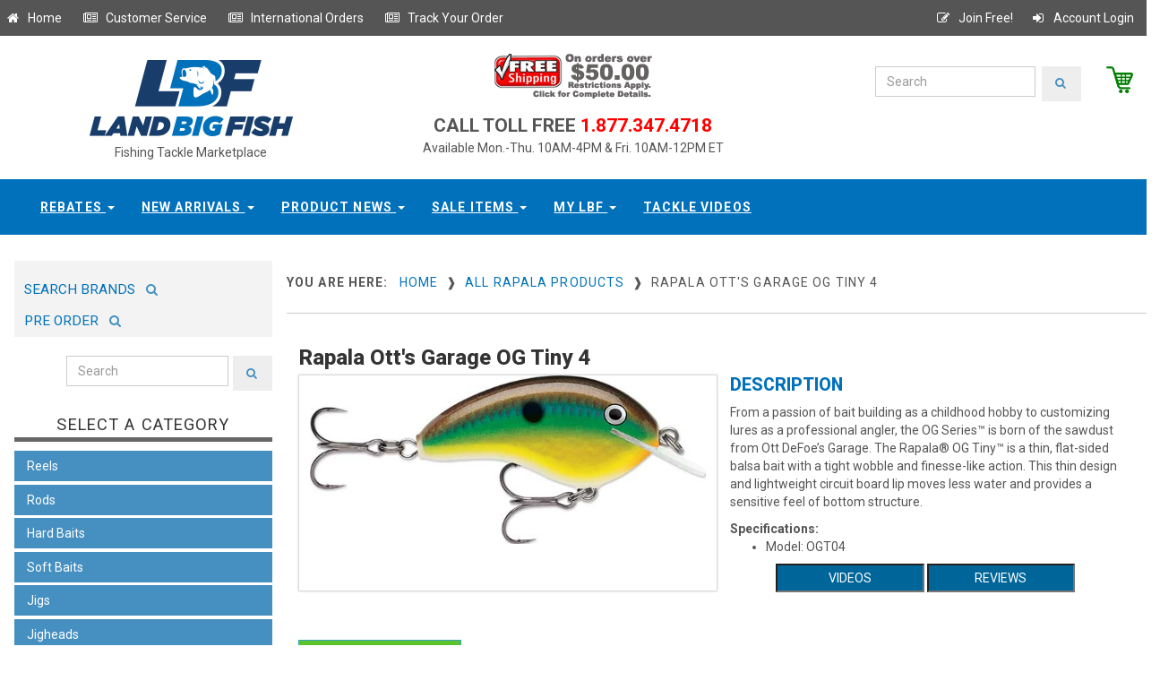

--- FILE ---
content_type: text/html;charset=UTF-8
request_url: https://www.landbigfish.com/Rapala/Otts-Garage-Tiny
body_size: 13878
content:

<!DOCTYPE html>
<html lang="en">
<head>
	<!-- Google Tag Manager -->
<script>(function(w,d,s,l,i){w[l]=w[l]||[];w[l].push({'gtm.start':new Date().getTime(),event:'gtm.js'});var f=d.getElementsByTagName(s)[0],j=d.createElement(s),dl=l!='dataLayer'?'&l='+l:'';j.async=true;j.src='https://www.googletagmanager.com/gtm.js?id='+i+dl;f.parentNode.insertBefore(j,f);})(window,document,'script','dataLayer','GTM-KVVDTK4');</script>
<!-- End Google Tag Manager -->
<!-- Global site tag (gtag.js) - Google Analytics -->
<script async src="https://www.googletagmanager.com/gtag/js?id=UA-88689213-1"></script>
<script>
  window.dataLayer = window.dataLayer || [];
  function gtag(){dataLayer.push(arguments);}
  gtag('js', new Date());

  gtag('config', 'UA-88689213-1');
</script>
    
	<script src="//ajax.googleapis.com/ajax/libs/jquery/1.11.0/jquery.min.js"></script>
	
	<title>Rapala Ott's Garage OG Tiny 4</title>
  
	<meta name="Keywords" content="Rapala Ott's Garage OG Tiny 4">
  
	<meta name="Description" content="The Rapala® OG Tiny™ is a thin, flat-sided 
balsa bait with a tight wobble and finesse-
like 
action.">
  
	<meta charset="utf-8">
	<meta http-equiv="X-UA-Compatible" content="IE=edge">
    <meta name="robots" content="all,follow">
    <meta name="googlebot" content="index,follow,snippet,archive">
    <meta name="viewport" content="width=device-width, initial-scale=1">
	<meta name="distribution" content="Global">
	<link href='//fonts.googleapis.com/css?family=Roboto:400,100,100italic,300,300italic,500,700,800' rel='stylesheet' type='text/css'>
    <!-- Bootstrap and Font Awesome css -->
    <link rel="stylesheet" href="//maxcdn.bootstrapcdn.com/font-awesome/4.3.0/css/font-awesome.min.css">
	<link rel="stylesheet" href="//maxcdn.bootstrapcdn.com/bootstrap/3.3.7/css/bootstrap.min.css" integrity="sha384-BVYiiSIFeK1dGmJRAkycuHAHRg32OmUcww7on3RYdg4Va+PmSTsz/K68vbdEjh4u" crossorigin="anonymous">
    <!-- Css animations  -->
   
	
	<link href="https://www.landbigfish.com/css/default.custom.all.min.css?v9-06-2018b" rel="stylesheet" id="theme-stylesheet">
	<link rel="stylesheet" media="(max-width:526px)" href="https://www.landbigfish.com/css/max-499px.css" >
	
	
	
	

	
	
	
	<link href='//fonts.googleapis.com/css?family=Open+Sans:400,400italic,600,600italic,300|Libre+Baskerville:400,400italic,700' rel='stylesheet' type='text/css'>

	<style>
		#homepage_slider .item img{display: block;width: 100%;height: auto;}
		#homepage_slider .item{margin-left: 20px;margin-right: 20px;}		
	</style>

    <!-- Responsivity for older IE -->
    <!--[if lt IE 9]>
        <script src="//oss.maxcdn.com/html5shiv/3.7.2/html5shiv.min.js"></script>
        <script src="//oss.maxcdn.com/respond/1.4.2/respond.min.js"></script>
	<![endif]-->

    <!-- Favicon and apple touch icons-->
    <link rel="shortcut icon" href="images/favicon.ico" type="image/x-icon" />
    <link rel="apple-touch-icon" href="img/apple-touch-icon.png" />
    <link rel="apple-touch-icon" sizes="57x57" href="img/apple-touch-icon-57x57.png" />
    <link rel="apple-touch-icon" sizes="72x72" href="img/apple-touch-icon-72x72.png" />
    <link rel="apple-touch-icon" sizes="76x76" href="img/apple-touch-icon-76x76.png" />
    <link rel="apple-touch-icon" sizes="114x114" href="img/apple-touch-icon-114x114.png" />
    <link rel="apple-touch-icon" sizes="120x120" href="img/apple-touch-icon-120x120.png" />
    <link rel="apple-touch-icon" sizes="144x144" href="img/apple-touch-icon-144x144.png" />
    <link rel="apple-touch-icon" sizes="152x152" href="img/apple-touch-icon-152x152.png" />	
</head>


<SCRIPT ID="clientEventHandlersJS" LANGUAGE="JavaScript">
	<!--
	
	function submit_PageKeyword()
	{
		
	if ( document.PGKeywordSearch.PageKeywordSearch.value == "" )
		{
		alert("Please enter a valid searching term.");
		return;
		}
		
	if ( document.PGKeywordSearch.PageKeywordSearch.value == "enter keyword" )
		{
		alert("Please enter a valid searching term.");
		return;
		}
		
	document.PGKeywordSearch.submit();	
	}
	
	-->
</SCRIPT>


<body>
	<!-- DataLayer Script for Google Tag Manager -->
<script src="https://securesitetray.com/sites/lbf/DataLayer.js"></script>
<!-- End DataLayer Script for Google Tag Manager -->
<!-- Google Tag Manager (noscript) -->
<noscript><iframe src="https://www.googletagmanager.com/ns.html?id=GTM-KVVDTK4" height="0" width="0" style="display:none;visibility:hidden"></iframe></noscript>
<!-- End Google Tag Manager (noscript) -->

  <div id="all">
      <header>
		  <div id="top">
			<div class="container">
			  <div class="row">
				<div class="global-menu">
					<a  href="/" title="Go to our homepage" class="float:left;"><i class="fa fa-home fa-fw"></i>&nbsp;Home</a>&nbsp;&nbsp; &nbsp;&nbsp;
					<a  href="/customer-service/" title="Customer Service" class="float:left;"><i class="fa fa-newspaper-o fa-fw"></i>&nbsp;Customer Service</a>&nbsp;&nbsp; &nbsp;&nbsp;
					<a  href="/customer-service/?help=4" title="International Orders" class="float:left;"><i class="fa fa-newspaper-o fa-fw"></i>&nbsp;International Orders</a>&nbsp;&nbsp; &nbsp;&nbsp;												
					<a  href="/order-status/" title="Track your order" class="float:left;"><i class="fa fa-newspaper-o fa-fw"></i>&nbsp;Track Your Order</a>&nbsp;&nbsp; &nbsp;&nbsp;
					<a class="right" href="/members/login/" title="Account Login" ><i class="fa fa-sign-in fa-fw" ></i>&nbsp;Account Login</a>
					<a class="right" href="/register/" title="Join Free" ><i class="fa fa-pencil-square-o fa-fw" ></i>&nbsp;Join Free!</a>
				</div>							
			  </div>
			</div>
		  </div>

		  <div class="collapse clearfix" id="search">
			
		  </div>
         </div>
        </div>
      </div><!-- *** NAVBAR END *** -->
    </header>

	<div class="modal fade" id="login-modal" tabindex="-1" role="dialog" aria-labelledby="Login" aria-hidden="true">
		<div class="modal-dialog modal-sm">
			<div class="modal-content">
				<div class="modal-header">
					<button type="button" class="close" data-dismiss="modal" aria-hidden="true">&times;</button>
					<h4 class="modal-title" id="Login">Customer login</h4>
				</div>
				<div class="modal-body">
					<form action="customer-orders.html" method="post">
						<div class="form-group">
							<input type="text" class="form-control" id="email_modal" placeholder="email">
						</div>
						<div class="form-group">
							<input type="password" class="form-control" id="password_modal" placeholder="password">
						</div>

						<p class="text-center">
							<button class="btn btn-template-main"><i class="fa fa-sign-in"></i> Log in</button>
						</p>
					</form>
					<p class="text-center text-muted">Not registered yet?</p>
					<p class="text-center text-muted"><a href="customer-register.html"><strong>Register now</strong></a>! It is easy and done in 1&nbsp;minute and gives you access to special discounts and much more!</p>
				</div>
			</div>
		</div>
	</div>
	
	
	

	
	<div id="heading-breadcrumbs">
		<div class="container">
		  <div class="row">
			<div class="col-md-4" style="text-align:center;">
				<a href="/default.cfm"><img src="/common/sys_img/landbigfish-logo.jpg" alt="LandBigFish.com" title="LandBigFish.com"></a>
				<div style="width:100%;text-align:center;font-size:14px;">Fishing Tackle Marketplace</div>
		    </div>
			<div class="col-md-4">
			  <div style="width:100%;text-align:center;">
				<div>
					<a href="/customer-service/?help=3"><img src="/common/sys_img/freeship2.gif"></a>
					<!--Free Shipping (orders over $50)-->
				</div>
				<div style="margin:1em 0 0 0;padding:0;"><span style="font-size:1.5em;font-weight:600;">CALL TOLL FREE</span><span style="color:red;font-size:1.5em;font-weight:600"> 1.877.347.4718</span></div>
				Available Mon.-Thu. 10AM-4PM & Fri. 10AM-12PM ET
			  </div>
		    </div>				   
			<div class="col-md-4">
				<div id="header_brand_wrapper" >
					 <a id="gotocart" href="/view-cart/" title="View Cart" style="float:right;padding-left:2em;"><img src="/common/sys_img/cart.png" style="max-height:30px;float:right;"></a>
					 
				<form class="navbar-form" action="/search/" method="post">
					<div class="input-group-search">
						<input type="text" name="searchString" class="form-control" placeholder="Search">
						<span class="input-group-btn"><button type="submit" class="btn btn-template-main-search"><i class="fa fa-search"></i></button></span>
					</div>
				</form>
				</div>						
			</div>
		  </div>
		</div>
	</div>
		
	
	
			<div class="navbar-affixed-top" data-spy="affix" data-offset-top="200">
                <div class="navbar navbar-default yamm" role="navigation" id="navbar">
                    <div class="container">
                        <div class="navbar-header">
                            <div class="navbar-buttons">
                                <button type="button" class="navbar-toggle btn-template-main" data-toggle="collapse" data-target="#navigation">
                                    <span class="sr-only">Toggle navigation</span>
                                    <i class="fa fa-align-justify"></i>
                                </button>
                            </div>
                        </div>
                        <!--/.navbar-header -->

                        <div class="navbar-collapse collapse" id="navigation">

                            <ul class="nav navbar-nav navbar-center">
                                
                                <li class="dropdown use-yamm">
                                    <a rel="nofollow" href="#" class="dropdown-toggle" data-toggle="dropdown">Rebates <b class="caret"></b></a>
                                    <ul class="dropdown-menu">
                                        <li>
                                            <div class="yamm-content">
                                                <div class="row">
                                                    <div class="col-sm-12">
                                                        <ul>
                                                            <li><a rel="nofollow" href="https://www.landbigfish.com/Land-Big-Fish/Land-Big-Fish-Tackle-Store-Gift-Card/">Gift Cards</a></li>
                                                            <li><a rel="nofollow" href="https://www.landbigfish.com/rebates/">Rebates</a></li>
                                                        </ul>
                                                    </div>
                                                    
                                                </div>
                                            </div>
                                            <!-- /.yamm-content -->
                                        </li>
										
                                    </ul>
                                </li>
                                
								<li class="dropdown use-yamm">
                                    <a rel="nofollow" href="#" class="dropdown-toggle" data-toggle="dropdown">New Arrivals <b class="caret"></b></a>
									  <ul class="dropdown-menu">
                                        <li>
                                            <div class="yamm-content">
                                                <div class="row">
                                                  <div class="col-sm-12">
													<h5>Newest Products Available at LandBigFish</h5>
													  
													 
														  <div class="newProdImgContainer">
															<a rel="nofollow" class="productimg" href="https://www.landbigfish.com/6th-Sense/6th-Sense-The-Seven-Premium-6-Adjustable-Hat" style="display:inline-block;"><img src="https://www.landbigfish.com/images/store/thumbs/6HAT-599.jpg" alt="The Seven - Premium 6 Adj" width="100" height="100"></a>
															<span class="title"><a rel="nofollow" class="titleLink" href="https://www.landbigfish.com/6th-Sense/6th-Sense-The-Seven-Premium-6-Adjustable-Hat">The Seven - Premium 6 Adjustable Hat</a></span>
														  </div>
														
														  <div class="newProdImgContainer">
															<a rel="nofollow" class="productimg" href="https://www.landbigfish.com/6th-Sense/6th-Sense-The-Waterwood-Contrast-6-Adjustable-Hat" style="display:inline-block;"><img src="https://www.landbigfish.com/images/store/thumbs/6HAT-602.jpg" alt="The Waterwood - Contrast " width="100" height="100"></a>
															<span class="title"><a rel="nofollow" class="titleLink" href="https://www.landbigfish.com/6th-Sense/6th-Sense-The-Waterwood-Contrast-6-Adjustable-Hat">The Waterwood - Contrast 6 Adjustable Hat</a></span>
														  </div>
														
														  <div class="newProdImgContainer">
															<a rel="nofollow" class="productimg" href="https://www.landbigfish.com/6th-Sense/6th-Sense-The-Marina-Vintage-1983-Adjustable-Hat" style="display:inline-block;"><img src="https://www.landbigfish.com/images/store/thumbs/6HAT-606.jpg" alt="The Marina - Vintage 1983" width="100" height="100"></a>
															<span class="title"><a rel="nofollow" class="titleLink" href="https://www.landbigfish.com/6th-Sense/6th-Sense-The-Marina-Vintage-1983-Adjustable-Hat">The Marina - Vintage 1983 Adjustable Hat</a></span>
														  </div>
														
														  <div class="newProdImgContainer">
															<a rel="nofollow" class="productimg" href="https://www.landbigfish.com/6th-Sense/The-Seven-Semi-Curved-Outpost-Adjustable-Hat" style="display:inline-block;"><img src="https://www.landbigfish.com/images/store/thumbs/6Hat-575.jpg" alt="The Seven Semi-Curved - O" width="100" height="100"></a>
															<span class="title"><a rel="nofollow" class="titleLink" href="https://www.landbigfish.com/6th-Sense/The-Seven-Semi-Curved-Outpost-Adjustable-Hat">The Seven Semi-Curved - Outpost Adjustable Hat</a></span>
														  </div>
														
														  <div class="newProdImgContainer">
															<a rel="nofollow" class="productimg" href="https://www.landbigfish.com/6th-Sense/The-YardFest-Hunting-Giants-Adjustable-Hat" style="display:inline-block;"><img src="https://www.landbigfish.com/images/store/thumbs/6Hat-568.jpg" alt="6th Sense The YardFest - " width="100" height="100"></a>
															<span class="title"><a rel="nofollow" class="titleLink" href="https://www.landbigfish.com/6th-Sense/The-YardFest-Hunting-Giants-Adjustable-Hat">6th Sense The YardFest - Hunting Giants Adjustable Hat</a></span>
														  </div>
														
														  <div class="newProdImgContainer">
															<a rel="nofollow" class="productimg" href="https://www.landbigfish.com/6th-Sense/The-Marina-Stamped-Senses-Adjustable-Hat" style="display:inline-block;"><img src="https://www.landbigfish.com/images/store/thumbs/6HAT-546.jpg" alt="The Marina - Stamped Sens" width="100" height="100"></a>
															<span class="title"><a rel="nofollow" class="titleLink" href="https://www.landbigfish.com/6th-Sense/The-Marina-Stamped-Senses-Adjustable-Hat">The Marina - Stamped Senses Adjustable Hat</a></span>
														  </div>
														
									
													  <h5>More New Arrivals</h5>
													  <ul>
														 
															  <li><a rel="nofollow" href="https://www.landbigfish.com/6th-Sense/The-Seven-Raised-Senses-Adjustable-Hat">6th Sense&nbsp;The Seven - Raised Senses Adjustable Hat</a></li>
															
															  <li><a rel="nofollow" href="https://www.landbigfish.com/6th-Sense/The-WaterWood-Outline-Adjustable-Hat">6th Sense&nbsp;The WaterWood - Outline Adjustable Hat</a></li>
															
															  <li><a rel="nofollow" href="https://www.landbigfish.com/6th-Sense/The-WaterWood-Scopin-Trees-Adjustable-Hat">6th Sense&nbsp;The WaterWood - Scopin' Trees Adjustable Hat</a></li>
															
															  <li><a rel="nofollow" href="https://www.landbigfish.com/6th-Sense/The-WaterWood-Trophy-Outline-Adjustable-Hat">6th Sense&nbsp;The WaterWood - Trophy Outline Adjustable Hat</a></li>
															
															  <li><a rel="nofollow" href="https://www.landbigfish.com/CrushCity/Salted-NedRoll">CrushCity&nbsp;Salted NedRoll</a></li>
															
															  <li><a rel="nofollow" href="https://www.landbigfish.com/BKK-Hooks/BKK-Hooks-OCD-Tackle-Storage-Medium-System">BKK Hooks&nbsp;OCD Tackle Storage Medium System</a></li>
															
														  
	
														
													  </ul>
													 <br/>
													  <ul><li><a rel="nofollow" href="/shopbylatest.cfm">View All New Arrivals</a></li></ul>
													   
                                                    </div>
                                                    
                                                </div>
                                            </div>
                                            <!-- /.yamm-content -->
                                        </li>
										
                                    </ul>
                                </li>								

                             	<li class="dropdown use-yamm">
                                    <a rel="nofollow" href="#" class="dropdown-toggle" data-toggle="dropdown" data-hover="dropdown" data-delay="200">Product News <b class="caret"></b></a>
                                    <ul class="dropdown-menu">
                                        <li>
                                            <div class="yamm-content">
                                                <div class="row">
                                                    <div class="col-sm-12">
													
													
                                                        <h5>The Latest Announcements & Messages</h5>
														<div class="row">
															<div class="col-sm-12">
															 <ul>
															 
															  <li style="clear:bottom;">
																
																<div style="max-width:100%;display:inline-block;margin:0 7px 0 0;">
																<img class="newsImg" src="/images/store/thumbs/MAGDRAFT-5IN-PRO-BLUE-CLEAR-CHART.jpg" alt="Megabass Magdraft 5-inch " style="max-height:55px;max-width:55px;font-size:9px;float:left;" />
																	<a rel="nofollow" href="/Megabass/Magdraft-5-inch-Swimbait" class="titleLink" style="vertical-align:bottom;" >Megabass Magdraft 5-inch Swimbait - NEW IN SWIMBAITS</a><span class="titleLinkDate">&nbsp;November 7, 2025</span></div>
																	
															  </li>
															  
															  <li style="clear:bottom;">
																
																<div style="max-width:100%;display:inline-block;margin:0 7px 0 0;">
																<img class="newsImg" src="/images/store/thumbs/SMN40-OLF1.jpg" alt="6th Sense Masterclass Str" style="max-height:55px;max-width:55px;font-size:9px;float:left;" />
																	<a rel="nofollow" href="/6th-Sense/Masterclass-Strobe-Minnow" class="titleLink" style="vertical-align:bottom;" >6th Sense Masterclass Strobe Minnow - NEW IN SOFT BAITS</a><span class="titleLinkDate">&nbsp;November 7, 2025</span></div>
																	
															  </li>
															  
															  <li style="clear:bottom;">
																
																<div style="max-width:100%;display:inline-block;margin:0 7px 0 0;">
																<img class="newsImg" src="/images/store/thumbs/6P6RSB-RED.jpg" alt="6th Sense ProSix Rod Slee" style="max-height:55px;max-width:55px;font-size:9px;float:left;" />
																	<a rel="nofollow" href="/6th-Sense/ProSix-Baitcasting-Rod-Sleeve" class="titleLink" style="vertical-align:bottom;" >6th Sense ProSix Rod Sleeves - NEW IN TOOLS & ACCESSORIES</a><span class="titleLinkDate">&nbsp;November 7, 2025</span></div>
																	
															  </li>
															  
															  </ul>
															  &nbsp;
															  
															</div>
														</div>
														
														<br/>
														<h5 style="margin-top:0px;">More Store Messages & Product News</h5>
														<div class="row">
														  <div class="col-sm-12">
															<ul>
															
																<li><a rel="nofollow" href="/Megabass/Magdraft-5-inch-Swimbait" class="titleLink">Megabass Magdraft 5-inch Swimbait - NEW IN SWIMBAITS</a><span class="titleLinkDate">&nbsp;November 7, 2025</span></li>
															  
																<li><a rel="nofollow" href="/6th-Sense/Masterclass-Strobe-Minnow" class="titleLink">6th Sense Masterclass Strobe Minnow - NEW IN SOFT BAITS</a><span class="titleLinkDate">&nbsp;November 7, 2025</span></li>
															  
																<li><a rel="nofollow" href="/6th-Sense/ProSix-Baitcasting-Rod-Sleeve" class="titleLink">6th Sense ProSix Rod Sleeves - NEW IN TOOLS & ACCESSORIES</a><span class="titleLinkDate">&nbsp;November 7, 2025</span></li>
															  
															</ul>
														  </div>
														</div>
														
														<div class="row">
															<div class="col-sm-12">
																<a rel="nofollow" class="productLink" href="/fishing-tackle-news/messages/">View All</a>
															</div>
														</div>
													  
                                                    </div>
                                                
                                                </div>
                                            </div>
                                            <!-- /.yamm-content -->
                                        </li>
										
                                    </ul>
                                </li>
								
						
								<li class="dropdown use-yamm">
                                    <a rel="nofollow" href="#" class="dropdown-toggle" data-toggle="dropdown">Sale Items <b class="caret"></b></a>
									  <ul class="dropdown-menu">
                                        <li>
                                            <div class="yamm-content">
                                                <div class="row">
                                                    <div class="col-sm-12">
													<h5>Sale Items Available at LandBigFish</h5>

													
														  <div class="newProdImgContainer">
															<a rel="nofollow" class="productimg" href="/Sunline/Tepa-Tapered-FC-Leader-Fluorocarbon-Line-Clear" style="display:inline-block;"><img src="/images/store/thumbs/SUN630443_.jpg" alt="Tepa Tapered FC Leader Fl" width="100" height="100"></a>
															<span class="title"><a rel="nofollow" class="titleLink" href="/Sunline/Tepa-Tapered-FC-Leader-Fluorocarbon-Line-Clear">Tepa Tapered FC Leader Fluorocarbon Line Clear</a></span>
														  </div>
														
														  <div class="newProdImgContainer">
															<a rel="nofollow" class="productimg" href="/Sunline/Model-FC-Fluorocarbon-Line-Clear" style="display:inline-block;"><img src="/images/store/thumbs/SUN63042_.jpg" alt="Model FC Fluorocarbon Lin" width="100" height="100"></a>
															<span class="title"><a rel="nofollow" class="titleLink" href="/Sunline/Model-FC-Fluorocarbon-Line-Clear">Model FC Fluorocarbon Line Clear</a></span>
														  </div>
														
														  <div class="newProdImgContainer">
															<a rel="nofollow" class="productimg" href="/13-Fishing/Code-Neon-Spinning-Reel-New-Without-Box" style="display:inline-block;"><img src="/images/store/thumbs/CN1000.jpg" alt="Code Neon Spinning Reel N" width="100" height="100"></a>
															<span class="title"><a rel="nofollow" class="titleLink" href="/13-Fishing/Code-Neon-Spinning-Reel-New-Without-Box">Code Neon Spinning Reel New Without Box</a></span>
														  </div>
														
														  <div class="newProdImgContainer">
															<a rel="nofollow" class="productimg" href="/Lews/Pro-1-Series-Spinning-Rod-Buy-One-Get-One-Free" style="display:inline-block;"><img src="/images/store/thumbs/LP169MLS-2PK.jpg" alt="Pro 1 Series Spinning Rod" width="100" height="100"></a>
															<span class="title"><a rel="nofollow" class="titleLink" href="/Lews/Pro-1-Series-Spinning-Rod-Buy-One-Get-One-Free">Pro 1 Series Spinning Rod Buy One Get One Free</a></span>
														  </div>
														
									
													  <h5>More Sale Items</h5>
													  <ul>
														 
															  <li><a rel="nofollow" href="/GLoomis/GLX-Bass-Shakeyhead-Series-Used-Spinning-Rod-Mint-Condition">G. Loomis&nbsp;GLX Bass Shakeyhead Series Used Spinning Rod Mint Condition</a></li>
															
															  <li><a rel="nofollow" href="/GLoomis/GLX-Bass-Spin-Jig-Series-Used-Spinning-Rod-Mint-Condition">G. Loomis&nbsp;GLX Bass Spin Jig Series Used Spinning Rod Mint Condition</a></li>
															
															  <li><a rel="nofollow" href="/GLoomis/GLX-Bass-Jig-Worm-Series-Used-Spinning-Rod-Mint-Condition">G. Loomis&nbsp;GLX Bass Jig & Worm Series Used Spinning Rod Mint Condition</a></li>
															
															  <li><a rel="nofollow" href="/GLoomis/GLX-Bass-Dropshot-Series-Used-Spinning-Rod-Mint-Condition">G. Loomis&nbsp;GLX Bass Dropshot Series Used Spinning Rod Mint Condition</a></li>
															
													  </ul>
													 <br/>
													  <ul><li><a rel="nofollow" href="/specials/">View All Sale Items</a></li></ul>
													   
                                                    </div>
                                                </div>
                                            </div>
                                            <!-- /.yamm-content -->
                                        </li>
										
                                    </ul>
                                </li>								

                                
								<!-- wzl additional menu dropdown -->
								<li class="dropdown use-yamm">
                                    <a rel="nofollow" href="#" class="dropdown-toggle" data-toggle="dropdown">My LBF <b class="caret"></b></a>
                                    <ul class="dropdown-menu">
                                        <li>
                                            <div class="yamm-content">
                                                <div class="row">
                                                    <div class="col-sm-12">
													
                                                        <h5>Home</h5>
                                                        <ul>
                                                            <li><a rel="nofollow" href="/members/members.cfm">Member Profile</a></li>
															<li><a rel="nofollow" href="/order-status/">Track Order</a></li>
                                                           
                                                        </ul>
													
                                                    </div>
                                                    
                                                </div>
                                            </div>
                                            <!-- /.yamm-content -->
                                        </li>
										
                                    </ul>
                                </li>

								<li class="dropdown use-yamm">
                                    <a rel="nofollow" href="/videos/" class="dropdown-toggle" data-toggle="zzdropdown">Tackle Videos</a>
                                </li>								
								</ul>								
							</div>
						</div>
					</div>
				</div>
			   

	
	<div style="width:100%;height:2em;clear:both;"></div>						
								
	<div class="container">
	  <div class="row">
		<div class="col-sm-3">
		  
		  <div class="panel panel-default sidebar-menu">
		  
			
			<div class="row" style="margin-bottom:.5em;">
			  <div class="col-sm-12" >
				<div  style="margin:0;background-color:#f3f3f3;padding:.5em 0 .6em 0;">
				<a  href="/shop-by-brand/" title="Search Brands" style="display:inline-block;height:34px;padding:1em .5em;" ><span style="font-size:1.1em; font-weight:normal;">&nbsp;SEARCH BRANDS&nbsp;</span><i style="color:#4690c1;font-size:1em;"class="fa fa-search fa-fw"></i></a> <a  href="/preordertackle/" title="Search Brands" style="display:inline-block;height:34px;padding:1em .5em;" ><span style="font-size:1.1em; font-weight:normal;">&nbsp;PRE ORDER&nbsp;</span><i style="color:#4690c1;font-size:1em;"class="fa fa-search fa-fw"></i></a>
				</div>
			  </div>
			</div>			
			
			<div class="row" style="margin-bottom:2em;">
			  <div class="col-sm-12" style="padding:0;margin:0;">
				<form class="navbar-form" action="/search/" method="post">
				  <div class="input-group-search leftmenusearchbar">
					<input type="text" name="searchString" class="form-control" placeholder="Search" >
					<span class="input-group-btn"><button type="submit" class="btn btn-template-main-search"><i class="fa fa-search"></i></button></span>
				  </div>
				</form>	
			  </div>
			</div>		  
		  
			<div class="panel-heading">
				<h3 class="panel-title">Select A Category</h3>
			</div>
			
			

	
	
	<div id="categoryMenuLeft" class="panel-body">
		
		<div class="navbar-header lcm">
			<div class="navbar-buttons">
				<button type="button" class="navbar-toggle btn-template-main" data-toggle="collapse" data-target="#category-menu">
					<span class="sr-only">Toggle navigation</span>
					<i class="fa fa-align-justify"></i>
				</button>
			</div>
		</div>
		<!--/.navbar-header -->
		<ul class="category-menu trunk navbar yamm collapse" role="navigation" id="category-menu">
			
				<li id="cml_1" class="topmenu-inactive">
				  <div class="select-area-inactive"><span class="subItemMenuLink">Reels</span></div>
					<div id="cml_1_sub" class="submenu-inactive" style="display:none;">
						
						  <ul class="submenu">
							
								<li><a href="/reels/casting-reels" >Casting Reels</a></li>
							
								<li><a href="/reels/spinning-reels" >Spinning Reels</a></li>
							
								<li><a href="/reels/spin-casting" >Spincasting Reels</a></li>
							
								<li><a href="/reels/trolling-reels" >Conventional Reels</a></li>
							
						  </ul>
						
					</div>								
				</li>
				
			
				<li id="cml_2" class="topmenu-inactive">
				  <div class="select-area-inactive"><span class="subItemMenuLink">Rods</span></div>
					<div id="cml_2_sub" class="submenu-inactive" style="display:none;">
						
						  <ul class="submenu">
							
								<li><a href="/rods/used-casting-rods" >Used Casting Rods</a></li>
							
								<li><a href="/rods/used-spinning-rods" >Used Spinning Rods</a></li>
							
								<li><a href="/rods/casting-rods" >Casting Rods</a></li>
							
								<li><a href="/rods/spinning-rods" >Spinning Rods</a></li>
							
						  </ul>
						
					</div>								
				</li>
				
			
				<li id="cml_3" class="topmenu-inactive">
				  <div class="select-area-inactive"><span class="subItemMenuLink">Hard Baits</span></div>
					<div id="cml_3_sub" class="submenu-inactive" style="display:none;">
						
						  <ul class="submenu">
							
								<li><a href="/hard-baits/lipless-crankbaits" >Crankbaits Lipless</a></li>
							
								<li><a href="/hard-baits/shallow-crankbaits-0-5" >Crankbaits 0' - 5' Shallow</a></li>
							
								<li><a href="/hard-baits/medium-crankbaits-6-16" >Crankbaits 6' - 16' Medium</a></li>
							
								<li><a href="/hard-baits/deep-crankbaits-17plus" >Crankbaits Deep 17'+</a></li>
							
								<li><a href="/hard-baits/jerkbaits" >Jerkbaits</a></li>
							
								<li><a href="/hard-baits/topwater-baits-hard" >Topwater Baits: Hard</a></li>
							
								<li><a href="/hard-baits/spy-baits" >Spy Baits</a></li>
							
								<li><a href="/hard-baits/spoons-blades-hard-baits" >Spoons & Blade Baits</a></li>
							
								<li><a href="/hard-baits/underspins" >Underspins</a></li>
							
						  </ul>
						
					</div>								
				</li>
				
			
				<li id="cml_4" class="topmenu-inactive">
				  <div class="select-area-inactive"><span class="subItemMenuLink">Soft Baits</span></div>
					<div id="cml_4_sub" class="submenu-inactive" style="display:none;">
						
						  <ul class="submenu">
							
								<li><a href="/soft-baits/topwater-baits" >Topwater Baits: Soft</a></li>
							
								<li><a href="/soft-baits/curly-tail-worms" >Curly Tail Worms</a></li>
							
								<li><a href="/soft-baits/paddle-tail-worms" >Paddle Tail Worms</a></li>
							
								<li><a href="/soft-baits/straight-tail-worms" >Straight Tail Worms</a></li>
							
								<li><a href="/soft-baits/fork-tail-worms" >Fork Tail Worms</a></li>
							
								<li><a href="/soft-baits/stick-baits" >Stick Baits</a></li>
							
								<li><a href="/soft-baits/craws" >Craws</a></li>
							
								<li><a href="/soft-baits/creatures" >Creatures</a></li>
							
								<li><a href="/soft-baits/grubs" >Grubs</a></li>
							
								<li><a href="/soft-baits/gobies-leeches-darters" >Gobies, Leeches & Darters</a></li>
							
								<li><a href="/soft-baits/lizards" >Lizards</a></li>
							
								<li><a href="/soft-baits/jerk-baits-shad" >Jerk Baits & Shad</a></li>
							
								<li><a href="/soft-baits/trailers" >Trailers</a></li>
							
								<li><a href="/soft-baits/tubes" >Tubes</a></li>
							
						  </ul>
						
					</div>								
				</li>
				
			
				<li id="cml_5" class="topmenu-inactive">
				  <div class="select-area-inactive"><span class="subItemMenuLink">Jigs</span></div>
					<div id="cml_5_sub" class="submenu-inactive" style="display:none;">
						
						  <ul class="submenu">
							
								<li><a href="/jigs/casting-flipping-jigs" >Casting & Flipping Jigs</a></li>
							
								<li><a href="/jigs/football-jigs" >Football Jigs</a></li>
							
								<li><a href="/jigs/swim-jigs" >Swim Jigs</a></li>
							
								<li><a href="/jigs/bladed-swim-jigs" >Bladed Swim Jigs</a></li>
							
								<li><a href="/jigs/hair-jigs" >Hair Jigs</a></li>
							
								<li><a href="/jigs/ice-jigs" >Ice Jigs</a></li>
							
						  </ul>
						
					</div>								
				</li>
				
			
				<li id="cml_6" class="topmenu-inactive">
				  <div class="select-area-inactive"><span class="subItemMenuLink">Jigheads</span></div>
					<div id="cml_6_sub" class="submenu-inactive" style="display:none;">
						
						  <ul class="submenu">
							
								<li><a href="/jig-heads/shakeyhead-casting-jigheads" >Shakeyhead & Casting Jigheads</a></li>
							
								<li><a href="/jig-heads/football-jigheads" >Football Jigheads</a></li>
							
								<li><a href="/jig-heads/swimbait-jigheads" >Swimbait Jigheads</a></li>
							
								<li><a href="/jig-heads/swinging-jigheads" >Swinging Jigheads</a></li>
							
								<li><a href="/jig-heads/tube-jigheads" >Tube Jigheads</a></li>
							
						  </ul>
						
					</div>								
				</li>
				
			
				<li id="cml_7" class="topmenu-inactive">
				  <div class="select-area-inactive"><span class="subItemMenuLink">Spinnerbaits</span></div>
					<div id="cml_7_sub" class="submenu-inactive" style="display:none;">
						
						  <ul class="submenu">
							
								<li><a href="/spinner-baits/single-blade" >Single Blade Spinnerbaits</a></li>
							
								<li><a href="/spinner-baits/double-blade" >Double Blade Spinnerbaits</a></li>
							
								<li><a href="/spinner-baits/multi-blade" >Multi Blade Spinnerbaits</a></li>
							
								<li><a href="/spinner-baits/twin-arm" >Twin Arm Spinnerbaits</a></li>
							
								<li><a href="/spinner-baits/inline-spinners" >Inline Spinnerbaits</a></li>
							
						  </ul>
						
					</div>								
				</li>
				
			
				<li id="cml_8" class="topmenu-inactive">
				  <div class="select-area-inactive"><span class="subItemMenuLink">Buzz Baits</span></div>
					<div id="cml_8_sub" class="submenu-inactive" style="display:none;">
						
						  <ul class="submenu">
							
								<li><a href="/buzz-baits/single-prop" >Single Prop Buzz Baits</a></li>
							
								<li><a href="/buzz-baits/double-prop" >Double Prop Buzz Baits</a></li>
							
						  </ul>
						
					</div>								
				</li>
				
			
				<li id="cml_9" class="topmenu-inactive">
				  <div class="select-area-inactive"><span class="subItemMenuLink">Blades & Skirts</span></div>
					<div id="cml_9_sub" class="submenu-inactive" style="display:none;">
						
						  <ul class="submenu">
							
								<li><a href="/blades-skirts/replacement-blades" >Replacement Blades</a></li>
							
								<li><a href="/blades-skirts/replacement-skirts" >Replacement Skirts</a></li>
							
						  </ul>
						
					</div>								
				</li>
				
			
				<li id="cml_10" class="topmenu-inactive">
				  <div class="select-area-inactive"><span class="subItemMenuLink">Frogs</span></div>
					<div id="cml_10_sub" class="submenu-inactive" style="display:none;">
						
						  <ul class="submenu">
							
								<li><a href="/frogs/soft-body-frog" >Soft Body Frogs</a></li>
							
								<li><a href="/frogs/hard-body-frogs" >Hard Body Frogs</a></li>
							
								<li><a href="/frogs/hollow-body" >Hollow Body Frogs</a></li>
							
						  </ul>
						
					</div>								
				</li>
				
			
				<li id="cml_11" class="topmenu-inactive">
				  <div class="select-area-inactive"><span class="subItemMenuLink">Swimbaits</span></div>
					<div id="cml_11_sub" class="submenu-inactive" style="display:none;">
						
						  <ul class="submenu">
							
								<li><a href="/swim-baits/soft-body" >Soft Body Swimbaits</a></li>
							
								<li><a href="/swim-baits/hard-body" >Hard Body Swimbaits</a></li>
							
						  </ul>
						
					</div>								
				</li>
				
			
				<li id="cml_12" class="topmenu-inactive">
				  <div class="select-area-inactive"><a class="topLevelMenuAnchor" href="/umbrella-rigs/view-category"><span class="topLevelMenuLink">Umbrella Rigs</span></a></div>
					<div id="cml_12_sub" class="submenu-inactive" style="display:none;">
						
						  <ul class="submenu">
							
						  </ul>
						
					</div>								
				</li>
				
			
				<li id="cml_13" class="topmenu-inactive">
				  <div class="select-area-inactive"><span class="subItemMenuLink">Fishing Line</span></div>
					<div id="cml_13_sub" class="submenu-inactive" style="display:none;">
						
						  <ul class="submenu">
							
								<li><a href="/fishing-line/braided" >Braided</a></li>
							
								<li><a href="/fishing-line/copolymer" >Copolymer</a></li>
							
								<li><a href="/fishing-line/fluorocarbon" >Fluorocarbon</a></li>
							
								<li><a href="/fishing-line/monofilament" >Monofilament</a></li>
							
						  </ul>
						
					</div>								
				</li>
				
			
				<li id="cml_14" class="topmenu-inactive">
				  <div class="select-area-inactive"><span class="subItemMenuLink">Terminal Tackle</span></div>
					<div id="cml_14_sub" class="submenu-inactive" style="display:none;">
						
						  <ul class="submenu">
							
								<li><a href="/terminal-tackle/worm-hooks" >Worm Hooks</a></li>
							
								<li><a href="/terminal-tackle/flipping-hooks" >Flipping Hooks</a></li>
							
								<li><a href="/terminal-tackle/treble-hooks" >Treble Hooks</a></li>
							
								<li><a href="/terminal-tackle/frog-hooks" >Frog Hooks</a></li>
							
								<li><a href="/terminal-tackle/drop-shot-wacky-hooks" >Drop Shot, Wacky & Neko Hooks</a></li>
							
								<li><a href="/terminal-tackle/trailer-hooks" >Trailer Hooks</a></li>
							
								<li><a href="/terminal-tackle/swimbait-hooks" >Swimbait Hooks</a></li>
							
								<li><a href="/terminal-tackle/jig-hooks" >Jig Hooks</a></li>
							
								<li><a href="/terminal-tackle/worm-weights" >Worm Weights</a></li>
							
								<li><a href="/terminal-tackle/drop-shot-weights" >Drop Shot Weights</a></li>
							
								<li><a href="/terminal-tackle/flip-punch-weights" >Flip & Punch Weights</a></li>
							
								<li><a href="/terminal-tackle/weights-bobber-stops" >Weights & Bobber Stops</a></li>
							
								<li><a href="/terminal-tackle/punch-rigs" >Punch Rigs</a></li>
							
								<li><a href="/terminal-tackle/carolina-nail-specialty-weights" >Carolina, Nail & Specialty Weights</a></li>
							
								<li><a href="/terminal-tackle/beads-tickers-swivels" >Beads, Tickers & Swivels</a></li>
							
								<li><a href="/terminal-tackle/snaps-split-rings" >Snaps & Split Rings</a></li>
							
								<li><a href="/terminal-tackle/rattles" >Rattles</a></li>
							
								<li><a href="/terminal-tackle/leaders" >Leaders</a></li>
							
								<li><a href="/terminal-tackle/rigs-harnesses" >Rigs & Harnesses</a></li>
							
								<li><a href="/terminal-tackle/bobbers-corks" >Bobbers & Corks</a></li>
							
								<li><a href="/terminal-tackle/lure-components" >Lure Components</a></li>
							
						  </ul>
						
					</div>								
				</li>
				
			
				<li id="cml_15" class="topmenu-inactive">
				  <div class="select-area-inactive"><a class="topLevelMenuAnchor" href="/dyes-attractants/view-category"><span class="topLevelMenuLink">Dyes & Attractants</span></a></div>
					<div id="cml_15_sub" class="submenu-inactive" style="display:none;">
						
						  <ul class="submenu">
							
						  </ul>
						
					</div>								
				</li>
				
			
				<li id="cml_16" class="topmenu-inactive">
				  <div class="select-area-inactive"><span class="subItemMenuLink">Tackle Storage</span></div>
					<div id="cml_16_sub" class="submenu-inactive" style="display:none;">
						
						  <ul class="submenu">
							
								<li><a href="/tackle-storage/tackle-bags-backpacks" >Tackle Bags & Backpacks</a></li>
							
								<li><a href="/tackle-storage/tackle-boxes" >Tackle Boxes</a></li>
							
								<li><a href="/tackle-storage/tackle-binders" >Tackle Binders</a></li>
							
						  </ul>
						
					</div>								
				</li>
				
			
				<li id="cml_17" class="topmenu-inactive">
				  <div class="select-area-inactive"><span class="subItemMenuLink">Crappie & Panfish</span></div>
					<div id="cml_17_sub" class="submenu-inactive" style="display:none;">
						
						  <ul class="submenu">
							
								<li><a href="/crappies-panfish/reels-crappies-panfish" >Crappie & Panfish Reels</a></li>
							
								<li><a href="/crappies-panfish/lures-crappies-panfish" >Lures</a></li>
							
								<li><a href="/crappies-panfish/terminal-tackle-crappies-panfish" >Crappie & Panfish Terminal Tackle</a></li>
							
						  </ul>
						
					</div>								
				</li>
				
			
				<li id="cml_18" class="topmenu-inactive">
				  <div class="select-area-inactive"><a class="topLevelMenuAnchor" href="/catfish-carp/view-category"><span class="topLevelMenuLink">Catfish, Carp, Salmon & Trout</span></a></div>
					<div id="cml_18_sub" class="submenu-inactive" style="display:none;">
						
						  <ul class="submenu">
							
						  </ul>
						
					</div>								
				</li>
				
			
				<li id="cml_19" class="topmenu-inactive">
				  <div class="select-area-inactive"><span class="subItemMenuLink">Fly Fishing</span></div>
					<div id="cml_19_sub" class="submenu-inactive" style="display:none;">
						
						  <ul class="submenu">
							
						  </ul>
						
					</div>								
				</li>
				
			
				<li id="cml_20" class="topmenu-inactive">
				  <div class="select-area-inactive"><span class="subItemMenuLink">Apparel</span></div>
					<div id="cml_20_sub" class="submenu-inactive" style="display:none;">
						
						  <ul class="submenu">
							
								<li><a href="/apparel/short-sleeve-shirts" >Short Sleeve Shirts</a></li>
							
								<li><a href="/apparel/long-sleeve-shirts" >Long Sleeve Shirts</a></li>
							
								<li><a href="/apparel/hoodies-fleeces-jackets" >Hoodies, Fleeces & Jackets</a></li>
							
								<li><a href="/apparel/rain-gear" >Rain Gear</a></li>
							
								<li><a href="/apparel/headwear" >Headwear</a></li>
							
								<li><a href="/apparel/gloves-footwear" >Gloves & Footwear</a></li>
							
								<li><a href="/apparel/face-shields-masks" >Face Shields & Masks</a></li>
							
						  </ul>
						
					</div>								
				</li>
				
			
				<li id="cml_21" class="topmenu-inactive">
				  <div class="select-area-inactive"><span class="subItemMenuLink">Eyewear</span></div>
					<div id="cml_21_sub" class="submenu-inactive" style="display:none;">
						
						  <ul class="submenu">
							
								<li><a href="/eyewear/sunglasses" >Sunglasses</a></li>
							
								<li><a href="/eyewear/sunglasses-accessories" >Sunglasses Accessories</a></li>
							
						  </ul>
						
					</div>								
				</li>
				
			
				<li id="cml_22" class="topmenu-inactive">
				  <div class="select-area-inactive"><span class="subItemMenuLink">Camping & Outdoor Gear</span></div>
					<div id="cml_22_sub" class="submenu-inactive" style="display:none;">
						
						  <ul class="submenu">
							
								<li><a href="/camping-outdoor-gear/coolers-cups" >Coolers & Cups</a></li>
							
						  </ul>
						
					</div>								
				</li>
				
			
				<li id="cml_23" class="topmenu-inactive">
				  <div class="select-area-inactive"><a class="topLevelMenuAnchor" href="/boating/view-category"><span class="topLevelMenuLink">Boating</span></a></div>
					<div id="cml_23_sub" class="submenu-inactive" style="display:none;">
						
						  <ul class="submenu">
							
						  </ul>
						
					</div>								
				</li>
				
			
				<li id="cml_24" class="topmenu-inactive">
				  <div class="select-area-inactive"><span class="subItemMenuLink">Tools & Accessories</span></div>
					<div id="cml_24_sub" class="submenu-inactive" style="display:none;">
						
						  <ul class="submenu">
							
								<li><a href="/tools-accessories/rod-reel-accessories" >Rod & Reel Accessories</a></li>
							
								<li><a href="/tools-accessories/scales-weighbags-rulers-culling-systems" >Scales, Weigh Bags, Rulers & Culling Systems</a></li>
							
								<li><a href="/tools-accessories/pliers-scissors-cutters" >Pliers, Scissors & Cutters</a></li>
							
								<li><a href="/tools-accessories/knives-cleaning-tools" >Knives & Cleaning Tools</a></li>
							
								<li><a href="/tools-accessories/hook-line-lure-tools" >Hook, Line & Lure Tools & Accessories</a></li>
							
								<li><a href="/tools-accessories/lure-retrievers" >Lure Retrievers</a></li>
							
								<li><a href="/tools-accessories/lighting-marker-buoys" >Lighting & Marker Buoys</a></li>
							
								<li><a href="/tools-accessories/fish-grippers" >Fish Grippers</a></li>
							
								<li><a href="/tools-accessories/livewell-treatments-fish-care" >Livewell Treatments & Fish Care</a></li>
							
								<li><a href="/tools-accessories/decals" >Decals & Patches</a></li>
							
						  </ul>
						
					</div>								
				</li>
				
			
				<li id="cml_25" class="topmenu-inactive">
				  <div class="select-area-inactive"><a class="topLevelMenuAnchor" href="/novelties-gifts/view-category"><span class="topLevelMenuLink">Novelties & Gifts</span></a></div>
					<div id="cml_25_sub" class="submenu-inactive" style="display:none;">
						
						  <ul class="submenu">
							
						  </ul>
						
					</div>								
				</li>
				
			
			</ul>
		  
	</div>
						
	<script>
	  $('#categoryMenuLeft').on("click","li .select-area-active,li .select-area-inactive",function(e){//alert('clicked!');
	  var mParent=$(this).parent().attr('id');
	  var mChild=mParent + '_sub';
	  var thisSectionActive=false;
	  if($('#'+mChild).attr('class')=='submenu-active'){
	  thisSectionActive=true;}
	  //close all other open sub menus
	  $('#categoryMenuLeft').find('div.submenu-active').hide();
	  $('#categoryMenuLeft .submenu-active').attr('class','submenu-inactive');
	  $('#categoryMenuLeft').find('div.submenu').hide();
	  $('#categoryMenuLeft .select-area-active').attr('class','select-area-inactive');
  
	 if(thisSectionActive==true){
		$('#'+mChild).hide();}
		else{
		$(this).attr('class','select-area-active');
		$('#'+mChild).show().attr('class','submenu-active');}		
		$('html, body').animate({scrollTop: $(this).offset().top -270 }, 1000);
	 });
	 
	 //click event for li - gives us more to select than just the anchor
	 $('#categoryMenuLeft').on("click","ul.submenu li",function(a){
		//$(location).attr('href', 'http://stackoverflow.com')
		window.location.href = $(this).find('a').attr('href');
	 });
	</script>	
	


		</div>               
	</div>
			
	<!-- *** LEFT COLUMN END *** -->

	
	
	
	
	<div class="col-sm-9">
	  <div class="row products">
		
		<div style="clear:both;width:100%;height:15px;"></div>

	
	
	
		
		<div class="row">
		  <div class="col-sm-12">
			
			  
			  <span class="breadcrumb"><span style="font-weight:600;">You Are Here:</span>&nbsp;&nbsp;
				<a href="/default.cfm" class="pagetextsmall">Home</a> &nbsp;&#x2771;&nbsp; 
				<a href="/Rapala/Rapala.cfm" class="pagetextsmall">All Rapala Products</a> &nbsp;&#x2771;&nbsp;
				Rapala Ott's Garage OG Tiny 4
			  </span>
			  
		  </div>
		</div> 

		<script src="https://www.landbigfish.com/common/js/lbfresponsive.js?v11202017b"></script> 
	
	<h3 style="text-align:left;margin:0 0 .5em 0;padding:0 0 1em 0;border-bottom:1px solid #ccc;">
		
	</h3>
	

<div class="showcasethumblureswrapper">


	
	<div class='row' style="margin-bottom:2em;padding:0 1em;">
	  <div class="col-md-12">
		<h3 style="text-align:left;margin:0;padding:1em 0 .3em 0;">
			Rapala Ott's Garage OG Tiny 4
		</h3>
		
		<div class="col-md-6 product-bigdescription" style="padding:0;margin-left:0;">
			<div style="min-width:100%;height:240px;background-color:#fff;margin-bottom:1em;" class="shadow">
				
					<img alt="OGT04BRM" src="/images/store/swatches/OGT04BRM.jpg">
					  
			</div>
		</div>
		
		<div class="col-md-6">
			<h4 style="font-size:1.4em;margin:0;padding:0 0 .5em 0;color:#0171bb;">DESCRIPTION</h4>
			<div id="iScrollWrapper" class="iScrollWrapper">
			  <div>
				<p>From a passion of bait building as a 
childhood hobby to customizing lures as a 
professional angler, the OG Series™ is born 
of the sawdust from Ott DeFoe’s Garage. The 
Rapala® OG Tiny™ is a thin, flat-sided balsa 
bait with a tight wobble and finesse-like 
action. This thin design and lightweight 
circuit board lip moves less water and 
provides a sensitive feel of bottom 
structure.
<p></p>
<b>Specifications:</b>
<ul>
<li>Model: OGT04
<li>Length: 2.25"
<li>Weight: 5/16 oz
<li>Hooks: Two No.5
<li>Depth: 4'
</ul>
<p>
<b>Features:</b>
<ul>
<li>CONSTRUCTION - Premium Balsa Wood & 
Circuit Board Lip
<li>FEATURES - Silent/Non-Rattling Flat-Sided 
Body, Floating
<li>ACTION - Tight Wobble, Finesse-like 
Action
<li>TARGET SPECIES - Bass/Multi-Species 
Freshwater
<li>TERMINAL - VMC® Black Nickel 1X Strong 
Hybrid Treble Hooks
</ul> <br><p></p><p><img 
src="https://www.landbigfish.com/images/store
/Prop65warning6pt.jpg" alt="Proposition 65 
warning" width="28" height="22"> Proposition 
65<br>WARNING: Cancer and/or Reproductive 
Harm - <a 
href="http://www.P65Warnings.ca.gov" 
target="_blank">www.P65Warnings.ca.gov</a>.
</p></p>
			  </div>
			</div>
			<div style="margin-top:1em;" class="scroll-links-wrapper">
				<input class="scrollToVid" type="text" style="min-width:75px;min-height:2em;padding:.3em;color:#fff;background-color:#006699;display:inline-block;" value="VIDEOS">
				<input class="scrollToReviews" type="text" style="min-width:75px;min-height:2em;padding:.3em;color:#fff;background-color:#006699;display:inline-block;" value="REVIEWS">
			</div>
		</div>
	  </div>
	</div>
	
	

	
	<form name="products" action="/productorderthumblureresponsive/" method="post" onsubmit="return false;" >
		
	
	<span class="fa-submit-wrapper"><a href="#" class="btn btn-template-main fa-submit" ><i class="fa fa-shopping-cart" ></i>ADD TO CART&nbsp;&nbsp;&nbsp;&nbsp;&nbsp;&nbsp;</a></span>

	 
	 <input type="hidden" name="seriesFK" value="13481">
	  
			<div class='row' style="padding:0 1em;">
			  <div class="col-md-12" >
		
		

		
		
		

		<div class="wzl-col-3 sc-outer-item-wrapper">
		 <div class="shadow" >
			<div class="sc-item-wrapper">
			  <div class="thumb-wrapper" style="position:relative;">
			  
			  <i class="fa fa-plus-square fa-fw" style="color:#eaeaea;font-size:2em;position:absolute;top:0;left:0;"></i>
				<img class="modal-popout" style="vertical-align:middle;padding-top:2.1em;" alt="OGT04BGSD" src="/images/store/showcaseimagethumbs/OGT04BGSD.jpg" title="view larger">
			  </div>
			  <div class="sc-item-title" style="font-size:1em;text-align:center;">Big Shad</div>
			</div>
		  </div>
				
		  
		  <table class="lure-info-grid" style="width:100%;border:1px solid #f3f3f3;">
			
				<tr>
					<td style>Size</td>
					<td>Price</td>
					<td>Stock</td>
					<td>Qty</td>
				</tr>
			
				
				  <tr style="border-bottom:1px solid #ccc" >
					<td>OGT04</td>
					<td class="price-container">
						
						<span class="price">$10.99</span>
					  
					</td>
					<td>
							
							
							
							
							
									25+
								
							
							
							
						
					</td>
					<td>
					
					
						<input id="quantity_165744"  productsize="OGT04" model="" inv="56" name="quantity_165744" class="qty" name="model_165744" type="text"  /></td>
					

				  </tr>
				
			
		  </table>
		</div>
		
		
		
		

		
		
		

		<div class="wzl-col-3 sc-outer-item-wrapper">
		 <div class="shadow" >
			<div class="sc-item-wrapper">
			  <div class="thumb-wrapper" style="position:relative;">
			  
			  <i class="fa fa-plus-square fa-fw" style="color:#eaeaea;font-size:2em;position:absolute;top:0;left:0;"></i>
				<img class="modal-popout" style="vertical-align:middle;padding-top:2.1em;" alt="OGT04BRM" src="/images/store/showcaseimagethumbs/OGT04BRM.jpg" title="view larger">
			  </div>
			  <div class="sc-item-title" style="font-size:1em;text-align:center;">Bream</div>
			</div>
		  </div>
				
		  
		  <table class="lure-info-grid" style="width:100%;border:1px solid #f3f3f3;">
			
				<tr>
					<td style>Size</td>
					<td>Price</td>
					<td>Stock</td>
					<td>Qty</td>
				</tr>
			
				
				  <tr style="border-bottom:1px solid #ccc" >
					<td>OGT04</td>
					<td class="price-container">
						
						<span class="price">$10.99</span>
					  
					</td>
					<td>
							
							
							
							
							15 
							
							
							
						
					</td>
					<td>
					
					
						<input id="quantity_165745"  productsize="OGT04" model="" inv="15" name="quantity_165745" class="qty" name="model_165745" type="text"  /></td>
					

				  </tr>
				
			
		  </table>
		</div>
		
		
		
		

		
		
		

		<div class="wzl-col-3 sc-outer-item-wrapper">
		 <div class="shadow" >
			<div class="sc-item-wrapper">
			  <div class="thumb-wrapper" style="position:relative;">
			  
			  <i class="fa fa-plus-square fa-fw" style="color:#eaeaea;font-size:2em;position:absolute;top:0;left:0;"></i>
				<img class="modal-popout" style="vertical-align:middle;padding-top:2.1em;" alt="OGT04CRTBC" src="/images/store/showcaseimagethumbs/OGT04CRTBC.jpg" title="view larger">
			  </div>
			  <div class="sc-item-title" style="font-size:1em;text-align:center;">Chartreuse Rootbeer Crawdad</div>
			</div>
		  </div>
				
		  
		  <table class="lure-info-grid" style="width:100%;border:1px solid #f3f3f3;">
			
				<tr>
					<td style>Size</td>
					<td>Price</td>
					<td>Stock</td>
					<td>Qty</td>
				</tr>
			
				
				  <tr style="border-bottom:1px solid #ccc" >
					<td>OGT04</td>
					<td class="price-container">
						
						<span class="price">$10.99</span>
					  
					</td>
					<td>
							
							
							
							
							
									25+
								
							
							
							
						
					</td>
					<td>
					
					
						<input id="quantity_165749"  productsize="OGT04" model="" inv="38" name="quantity_165749" class="qty" name="model_165749" type="text"  /></td>
					

				  </tr>
				
			
		  </table>
		</div>
		
		
		
		

		
		
		

		<div class="wzl-col-3 sc-outer-item-wrapper">
		 <div class="shadow" >
			<div class="sc-item-wrapper">
			  <div class="thumb-wrapper" style="position:relative;">
			  
			  <i class="fa fa-plus-square fa-fw" style="color:#eaeaea;font-size:2em;position:absolute;top:0;left:0;"></i>
				<img class="modal-popout" style="vertical-align:middle;padding-top:2.1em;" alt="OGT04CTSD" src="/images/store/showcaseimagethumbs/OGT04CTSD.jpg" title="view larger">
			  </div>
			  <div class="sc-item-title" style="font-size:1em;text-align:center;">Citrus Shad</div>
			</div>
		  </div>
				
		  
		  <table class="lure-info-grid" style="width:100%;border:1px solid #f3f3f3;">
			
				<tr>
					<td style>Size</td>
					<td>Price</td>
					<td>Stock</td>
					<td>Qty</td>
				</tr>
			
				
				  <tr style="border-bottom:1px solid #ccc" >
					<td>OGT04</td>
					<td class="price-container">
						
						<span class="price">$10.99</span>
					  
					</td>
					<td>
							
							
							
							
							12 
							
							
							
						
					</td>
					<td>
					
					
						<input id="quantity_165750"  productsize="OGT04" model="" inv="12" name="quantity_165750" class="qty" name="model_165750" type="text"  /></td>
					

				  </tr>
				
			
		  </table>
		</div>
		
		
		

			  </div>
			</div>
			<div class='row' style="margin-top:2em;padding:0 1em;" >
			  <div class="col-md-12">
		
		

		
		
		

		<div class="wzl-col-3 sc-outer-item-wrapper">
		 <div class="shadow" >
			<div class="sc-item-wrapper">
			  <div class="thumb-wrapper" style="position:relative;">
			  
			  <i class="fa fa-plus-square fa-fw" style="color:#eaeaea;font-size:2em;position:absolute;top:0;left:0;"></i>
				<img class="modal-popout" style="vertical-align:middle;padding-top:2.1em;" alt="OGT04CCW" src="/images/store/showcaseimagethumbs/OGT04CCW.jpg" title="view larger">
			  </div>
			  <div class="sc-item-title" style="font-size:1em;text-align:center;">Classic Craw</div>
			</div>
		  </div>
				
		  
		  <table class="lure-info-grid" style="width:100%;border:1px solid #f3f3f3;">
			
				<tr>
					<td style>Size</td>
					<td>Price</td>
					<td>Stock</td>
					<td>Qty</td>
				</tr>
			
				
				  <tr style="border-bottom:1px solid #ccc" >
					<td>OGT04</td>
					<td class="price-container">
						
						<span class="price">$10.99</span>
					  
					</td>
					<td>
							
							
							
							
							8 
							
							
							
						
					</td>
					<td>
					
					
						<input id="quantity_165746"  productsize="OGT04" model="" inv="8" name="quantity_165746" class="qty" name="model_165746" type="text"  /></td>
					

				  </tr>
				
			
		  </table>
		</div>
		
		
		
		

		
		
		

		<div class="wzl-col-3 sc-outer-item-wrapper">
		 <div class="shadow" >
			<div class="sc-item-wrapper">
			  <div class="thumb-wrapper" style="position:relative;">
			  
			  <i class="fa fa-plus-square fa-fw" style="color:#eaeaea;font-size:2em;position:absolute;top:0;left:0;"></i>
				<img class="modal-popout" style="vertical-align:middle;padding-top:2.1em;" alt="OGT04COS" src="/images/store/showcaseimagethumbs/OGT04COS.jpg" title="view larger">
			  </div>
			  <div class="sc-item-title" style="font-size:1em;text-align:center;">Coosa Special</div>
			</div>
		  </div>
				
		  
		  <table class="lure-info-grid" style="width:100%;border:1px solid #f3f3f3;">
			
				<tr>
					<td style>Size</td>
					<td>Price</td>
					<td>Stock</td>
					<td>Qty</td>
				</tr>
			
				
				  <tr style="border-bottom:1px solid #ccc" >
					<td>OGT04</td>
					<td class="price-container">
						
						<span class="price">$10.99</span>
					  
					</td>
					<td>
							
							
							
							
							
									25+
								
							
							
							
						
					</td>
					<td>
					
					
						<input id="quantity_165748"  productsize="OGT04" model="" inv="56" name="quantity_165748" class="qty" name="model_165748" type="text"  /></td>
					

				  </tr>
				
			
		  </table>
		</div>
		
		
		
		

		
		
		

		<div class="wzl-col-3 sc-outer-item-wrapper">
		 <div class="shadow" >
			<div class="sc-item-wrapper">
			  <div class="thumb-wrapper" style="position:relative;">
			  
			  <i class="fa fa-plus-square fa-fw" style="color:#eaeaea;font-size:2em;position:absolute;top:0;left:0;"></i>
				<img class="modal-popout" style="vertical-align:middle;padding-top:2.1em;" alt="OGT04CGSD" src="/images/store/showcaseimagethumbs/OGT04CGSD.jpg" title="view larger">
			  </div>
			  <div class="sc-item-title" style="font-size:1em;text-align:center;">Copper Green Shad</div>
			</div>
		  </div>
				
		  
		  <table class="lure-info-grid" style="width:100%;border:1px solid #f3f3f3;">
			
				<tr>
					<td style>Size</td>
					<td>Price</td>
					<td>Stock</td>
					<td>Qty</td>
				</tr>
			
				
				  <tr style="border-bottom:1px solid #ccc" >
					<td>OGT04</td>
					<td class="price-container">
						
						<span class="price">$10.99</span>
					  
					</td>
					<td>
							
							
							
							
							
								Out
							  
							
							
							
						
					</td>
					<td>
					
					
						<i id="quantity_165747" productsize="OGT04" model="" inv="0"  class="fa fa-envelope-o notify-modal-envelope" style="color:orange;font-size:2em;" title="notify me when there's more!"></i>
					

				  </tr>
				
			
		  </table>
		</div>
		
		
		
		

		
		
		

		<div class="wzl-col-3 sc-outer-item-wrapper">
		 <div class="shadow" >
			<div class="sc-item-wrapper">
			  <div class="thumb-wrapper" style="position:relative;">
			  
			  <i class="fa fa-plus-square fa-fw" style="color:#eaeaea;font-size:2em;position:absolute;top:0;left:0;"></i>
				<img class="modal-popout" style="vertical-align:middle;padding-top:2.1em;" alt="OGT04CW" src="/images/store/showcaseimagethumbs/OGT04CW.jpg" title="view larger">
			  </div>
			  <div class="sc-item-title" style="font-size:1em;text-align:center;">Crawdad</div>
			</div>
		  </div>
				
		  
		  <table class="lure-info-grid" style="width:100%;border:1px solid #f3f3f3;">
			
				<tr>
					<td style>Size</td>
					<td>Price</td>
					<td>Stock</td>
					<td>Qty</td>
				</tr>
			
				
				  <tr style="border-bottom:1px solid #ccc" >
					<td>OGT04</td>
					<td class="price-container">
						
						<span class="price">$10.99</span>
					  
					</td>
					<td>
							
							
							
							
							
									25+
								
							
							
							
						
					</td>
					<td>
					
					
						<input id="quantity_165751"  productsize="OGT04" model="" inv="58" name="quantity_165751" class="qty" name="model_165751" type="text"  /></td>
					

				  </tr>
				
			
		  </table>
		</div>
		
		
		

			  </div>
			</div>
			<div class='row' style="margin-top:2em;padding:0 1em;" >
			  <div class="col-md-12">
		
		

		
		
		

		<div class="wzl-col-3 sc-outer-item-wrapper">
		 <div class="shadow" >
			<div class="sc-item-wrapper">
			  <div class="thumb-wrapper" style="position:relative;">
			  
			  <i class="fa fa-plus-square fa-fw" style="color:#eaeaea;font-size:2em;position:absolute;top:0;left:0;"></i>
				<img class="modal-popout" style="vertical-align:middle;padding-top:2.1em;" alt="OGT04DCW" src="/images/store/showcaseimagethumbs/OGT04DCW.jpg" title="view larger">
			  </div>
			  <div class="sc-item-title" style="font-size:1em;text-align:center;">Dark Brown Crawdad</div>
			</div>
		  </div>
				
		  
		  <table class="lure-info-grid" style="width:100%;border:1px solid #f3f3f3;">
			
				<tr>
					<td style>Size</td>
					<td>Price</td>
					<td>Stock</td>
					<td>Qty</td>
				</tr>
			
				
				  <tr style="border-bottom:1px solid #ccc" >
					<td>OGT04</td>
					<td class="price-container">
						
						<span class="price">$10.99</span>
					  
					</td>
					<td>
							
							
							
							
							
									25+
								
							
							
							
						
					</td>
					<td>
					
					
						<input id="quantity_165752"  productsize="OGT04" model="" inv="27" name="quantity_165752" class="qty" name="model_165752" type="text"  /></td>
					

				  </tr>
				
			
		  </table>
		</div>
		
		
		
		

		
		
		

		<div class="wzl-col-3 sc-outer-item-wrapper">
		 <div class="shadow" >
			<div class="sc-item-wrapper">
			  <div class="thumb-wrapper" style="position:relative;">
			  
			  <i class="fa fa-plus-square fa-fw" style="color:#eaeaea;font-size:2em;position:absolute;top:0;left:0;"></i>
				<img class="modal-popout" style="vertical-align:middle;padding-top:2.1em;" alt="OGT04GGSD" src="/images/store/showcaseimagethumbs/OGT04GGSD.jpg" title="view larger">
			  </div>
			  <div class="sc-item-title" style="font-size:1em;text-align:center;">Green Gizzard Shad </div>
			</div>
		  </div>
				
		  
		  <table class="lure-info-grid" style="width:100%;border:1px solid #f3f3f3;">
			
				<tr>
					<td style>Size</td>
					<td>Price</td>
					<td>Stock</td>
					<td>Qty</td>
				</tr>
			
				
				  <tr style="border-bottom:1px solid #ccc" >
					<td>OGT04</td>
					<td class="price-container">
						
						<span class="price">$10.99</span>
					  
					</td>
					<td>
							
							
							
							
							6 
							
							
							
						
					</td>
					<td>
					
					
						<input id="quantity_165753"  productsize="OGT04" model="" inv="6" name="quantity_165753" class="qty" name="model_165753" type="text"  /></td>
					

				  </tr>
				
			
		  </table>
		</div>
		
		
		
		

		
		
		

		<div class="wzl-col-3 sc-outer-item-wrapper">
		 <div class="shadow" >
			<div class="sc-item-wrapper">
			  <div class="thumb-wrapper" style="position:relative;">
			  
			  <i class="fa fa-plus-square fa-fw" style="color:#eaeaea;font-size:2em;position:absolute;top:0;left:0;"></i>
				<img class="modal-popout" style="vertical-align:middle;padding-top:2.1em;" alt="OGT04HSD" src="/images/store/showcaseimagethumbs/OGT04HSD.jpg" title="view larger">
			  </div>
			  <div class="sc-item-title" style="font-size:1em;text-align:center;">Helsinki Shad</div>
			</div>
		  </div>
				
		  
		  <table class="lure-info-grid" style="width:100%;border:1px solid #f3f3f3;">
			
				<tr>
					<td style>Size</td>
					<td>Price</td>
					<td>Stock</td>
					<td>Qty</td>
				</tr>
			
				
				  <tr style="border-bottom:1px solid #ccc" >
					<td>OGT04</td>
					<td class="price-container">
						
						<span class="price">$10.99</span>
					  
					</td>
					<td>
							
							
							
							
							
									25+
								
							
							
							
						
					</td>
					<td>
					
					
						<input id="quantity_165755"  productsize="OGT04" model="" inv="38" name="quantity_165755" class="qty" name="model_165755" type="text"  /></td>
					

				  </tr>
				
			
		  </table>
		</div>
		
		
		
		

		
		
		

		<div class="wzl-col-3 sc-outer-item-wrapper">
		 <div class="shadow" >
			<div class="sc-item-wrapper">
			  <div class="thumb-wrapper" style="position:relative;">
			  
			  <i class="fa fa-plus-square fa-fw" style="color:#eaeaea;font-size:2em;position:absolute;top:0;left:0;"></i>
				<img class="modal-popout" style="vertical-align:middle;padding-top:2.1em;" alt="OGT04HCGSD" src="/images/store/showcaseimagethumbs/OGT04HCGSD.jpg" title="view larger">
			  </div>
			  <div class="sc-item-title" style="font-size:1em;text-align:center;">Hot Copper Green Shad</div>
			</div>
		  </div>
				
		  
		  <table class="lure-info-grid" style="width:100%;border:1px solid #f3f3f3;">
			
				<tr>
					<td style>Size</td>
					<td>Price</td>
					<td>Stock</td>
					<td>Qty</td>
				</tr>
			
				
				  <tr style="border-bottom:1px solid #ccc" >
					<td>OGT04</td>
					<td class="price-container">
						
						<span class="price">$10.99</span>
					  
					</td>
					<td>
							
							
							
							
							
									25+
								
							
							
							
						
					</td>
					<td>
					
					
						<input id="quantity_165754"  productsize="OGT04" model="" inv="67" name="quantity_165754" class="qty" name="model_165754" type="text"  /></td>
					

				  </tr>
				
			
		  </table>
		</div>
		
		
		

			  </div>
			</div>
			<div class='row' style="margin-top:2em;padding:0 1em;" >
			  <div class="col-md-12">
		
		

		
		
		

		<div class="wzl-col-3 sc-outer-item-wrapper">
		 <div class="shadow" >
			<div class="sc-item-wrapper">
			  <div class="thumb-wrapper" style="position:relative;">
			  
			  <i class="fa fa-plus-square fa-fw" style="color:#eaeaea;font-size:2em;position:absolute;top:0;left:0;"></i>
				<img class="modal-popout" style="vertical-align:middle;padding-top:2.1em;" alt="OGT04RSL" src="/images/store/showcaseimagethumbs/OGT04RSL.jpg" title="view larger">
			  </div>
			  <div class="sc-item-title" style="font-size:1em;text-align:center;">Live River Shad</div>
			</div>
		  </div>
				
		  
		  <table class="lure-info-grid" style="width:100%;border:1px solid #f3f3f3;">
			
				<tr>
					<td style>Size</td>
					<td>Price</td>
					<td>Stock</td>
					<td>Qty</td>
				</tr>
			
				
				  <tr style="border-bottom:1px solid #ccc" >
					<td>OGT04</td>
					<td class="price-container">
						
						<span class="price">$10.99</span>
					  
					</td>
					<td>
							
							
							
							
							
									25+
								
							
							
							
						
					</td>
					<td>
					
					
						<input id="quantity_165759"  productsize="OGT04" model="" inv="29" name="quantity_165759" class="qty" name="model_165759" type="text"  /></td>
					

				  </tr>
				
			
		  </table>
		</div>
		
		
		
		

		
		
		

		<div class="wzl-col-3 sc-outer-item-wrapper">
		 <div class="shadow" >
			<div class="sc-item-wrapper">
			  <div class="thumb-wrapper" style="position:relative;">
			  
			  <i class="fa fa-plus-square fa-fw" style="color:#eaeaea;font-size:2em;position:absolute;top:0;left:0;"></i>
				<img class="modal-popout" style="vertical-align:middle;padding-top:2.1em;" alt="OGT04MCC" src="/images/store/showcaseimagethumbs/OGT04MCC.jpg" title="view larger">
			  </div>
			  <div class="sc-item-title" style="font-size:1em;text-align:center;">Mossy Chartreuse Crawdad</div>
			</div>
		  </div>
				
		  
		  <table class="lure-info-grid" style="width:100%;border:1px solid #f3f3f3;">
			
				<tr>
					<td style>Size</td>
					<td>Price</td>
					<td>Stock</td>
					<td>Qty</td>
				</tr>
			
				
				  <tr style="border-bottom:1px solid #ccc" >
					<td>OGT04</td>
					<td class="price-container">
						
						<span class="price">$10.99</span>
					  
					</td>
					<td>
							
							
							
							
							
									25+
								
							
							
							
						
					</td>
					<td>
					
					
						<input id="quantity_165756"  productsize="OGT04" model="" inv="47" name="quantity_165756" class="qty" name="model_165756" type="text"  /></td>
					

				  </tr>
				
			
		  </table>
		</div>
		
		
		
		

		
		
		

		<div class="wzl-col-3 sc-outer-item-wrapper">
		 <div class="shadow" >
			<div class="sc-item-wrapper">
			  <div class="thumb-wrapper" style="position:relative;">
			  
			  <i class="fa fa-plus-square fa-fw" style="color:#eaeaea;font-size:2em;position:absolute;top:0;left:0;"></i>
				<img class="modal-popout" style="vertical-align:middle;padding-top:2.1em;" alt="OGT04RCW" src="/images/store/showcaseimagethumbs/OGT04RCW.jpg" title="view larger">
			  </div>
			  <div class="sc-item-title" style="font-size:1em;text-align:center;">Red Crawdad</div>
			</div>
		  </div>
				
		  
		  <table class="lure-info-grid" style="width:100%;border:1px solid #f3f3f3;">
			
				<tr>
					<td style>Size</td>
					<td>Price</td>
					<td>Stock</td>
					<td>Qty</td>
				</tr>
			
				
				  <tr style="border-bottom:1px solid #ccc" >
					<td>OGT04</td>
					<td class="price-container">
						
						<span class="price">$10.99</span>
					  
					</td>
					<td>
							
							
							
							
							16 
							
							
							
						
					</td>
					<td>
					
					
						<input id="quantity_165758"  productsize="OGT04" model="" inv="16" name="quantity_165758" class="qty" name="model_165758" type="text"  /></td>
					

				  </tr>
				
			
		  </table>
		</div>
		
		
		
		

		
		
		

		<div class="wzl-col-3 sc-outer-item-wrapper">
		 <div class="shadow" >
			<div class="sc-item-wrapper">
			  <div class="thumb-wrapper" style="position:relative;">
			  
			  <i class="fa fa-plus-square fa-fw" style="color:#eaeaea;font-size:2em;position:absolute;top:0;left:0;"></i>
				<img class="modal-popout" style="vertical-align:middle;padding-top:2.1em;" alt="OGT04RTBC" src="/images/store/showcaseimagethumbs/OGT04RTBC.jpg" title="view larger">
			  </div>
			  <div class="sc-item-title" style="font-size:1em;text-align:center;">Rootbeer Crawdad</div>
			</div>
		  </div>
				
		  
		  <table class="lure-info-grid" style="width:100%;border:1px solid #f3f3f3;">
			
				<tr>
					<td style>Size</td>
					<td>Price</td>
					<td>Stock</td>
					<td>Qty</td>
				</tr>
			
				
				  <tr style="border-bottom:1px solid #ccc" >
					<td>OGT04</td>
					<td class="price-container">
						
						<span class="price">$10.99</span>
					  
					</td>
					<td>
							
							
							
							
							
								Out
							  
							
							
							
						
					</td>
					<td>
					
					
						<i id="quantity_165760" productsize="OGT04" model="" inv="0"  class="fa fa-envelope-o notify-modal-envelope" style="color:orange;font-size:2em;" title="notify me when there's more!"></i>
					

				  </tr>
				
			
		  </table>
		</div>
		
		
		

			  </div>
			</div>
			<div class='row' style="margin-top:2em;padding:0 1em;" >
			  <div class="col-md-12">
		
		

		
		
		

		<div class="wzl-col-3 sc-outer-item-wrapper">
		 <div class="shadow" >
			<div class="sc-item-wrapper">
			  <div class="thumb-wrapper" style="position:relative;">
			  
			  <i class="fa fa-plus-square fa-fw" style="color:#eaeaea;font-size:2em;position:absolute;top:0;left:0;"></i>
				<img class="modal-popout" style="vertical-align:middle;padding-top:2.1em;" alt="OGT04SD" src="/images/store/showcaseimagethumbs/OGT04SD.jpg" title="view larger">
			  </div>
			  <div class="sc-item-title" style="font-size:1em;text-align:center;">Shad</div>
			</div>
		  </div>
				
		  
		  <table class="lure-info-grid" style="width:100%;border:1px solid #f3f3f3;">
			
				<tr>
					<td style>Size</td>
					<td>Price</td>
					<td>Stock</td>
					<td>Qty</td>
				</tr>
			
				
				  <tr style="border-bottom:1px solid #ccc" >
					<td>OGT04</td>
					<td class="price-container">
						
						<span class="price">$10.99</span>
					  
					</td>
					<td>
							
							
							
							
							22 
							
							
							
						
					</td>
					<td>
					
					
						<input id="quantity_165762"  productsize="OGT04" model="" inv="22" name="quantity_165762" class="qty" name="model_165762" type="text"  /></td>
					

				  </tr>
				
			
		  </table>
		</div>
		
		
		
		

		
		
		

		<div class="wzl-col-3 sc-outer-item-wrapper">
		 <div class="shadow" >
			<div class="sc-item-wrapper">
			  <div class="thumb-wrapper" style="position:relative;">
			  
			  <i class="fa fa-plus-square fa-fw" style="color:#eaeaea;font-size:2em;position:absolute;top:0;left:0;"></i>
				<img class="modal-popout" style="vertical-align:middle;padding-top:2.1em;" alt="OGT04S" src="/images/store/showcaseimagethumbs/OGT04S.jpg" title="view larger">
			  </div>
			  <div class="sc-item-title" style="font-size:1em;text-align:center;">Silver</div>
			</div>
		  </div>
				
		  
		  <table class="lure-info-grid" style="width:100%;border:1px solid #f3f3f3;">
			
				<tr>
					<td style>Size</td>
					<td>Price</td>
					<td>Stock</td>
					<td>Qty</td>
				</tr>
			
				
				  <tr style="border-bottom:1px solid #ccc" >
					<td>OGT04</td>
					<td class="price-container">
						
						<span class="price">$10.99</span>
					  
					</td>
					<td>
							
							
							
							
							10 
							
							
							
						
					</td>
					<td>
					
					
						<input id="quantity_165761"  productsize="OGT04" model="" inv="10" name="quantity_165761" class="qty" name="model_165761" type="text"  /></td>
					

				  </tr>
				
			
		  </table>
		</div>
		
		
		
			  </div>
			</div>
		
	  
	  <span class="fa-submit-wrapper"><a href="#" class="btn btn-template-main fa-submit"><i class="fa fa-shopping-cart" ></i>ADD TO CART&nbsp;&nbsp;&nbsp;&nbsp;&nbsp;&nbsp;</a></span>
	 </form>
	
	
	
	<div id="video_container" class="row" style="padding:0 1em;">
		<div class="col-sm-12 video-wrapper">
			<h3>VIDEOS</h3>
			



<script>
function openMapWindow(newmap) 
	{
	mapout=window.open(newmap,"mapout","resizable=no,scrollbars=no,width=770,height=500,")
	}
</script>


	
	<p>We do not have any videos for this product yet</p>



		</div>
	</div>
	
	
	<div id="reviews_container" class="row" style="padding:0 1em;">
		<div class="col-sm-12 reviews-wrapper">
			<h3>CUSTOMER REVIEWS</h3>
			<br>


	<div class="row">
	  <div class="col-sm-12">
	  
	  <p>We don't have any customer reviews for this product yet</p>
	  
	  </div>
	</div>
	
		</div>
	</div>	
	
	
	
	
	
	
	<div class="modal-container-notify round" id="modal_container_notify" style="display:none;">
	  <div class="modal-wrapper-notify" >
	  
		<div class="modal-content">
		  <div class="modal-header-notify">
			<a href="#" class="close">X</a>
		  </div>
		  <div class="modal-body-notify" style="overflow:hidden;">
		    <div class="modal-bodyinner-wrapper-notify">
			  <h4 class="modal-title-notify"></h4>
			  <p class="modal-title-notify-info"></p>
			  <img class="spinner" src="/common/sys_img/spinner.gif" style="display:none;text-align:center;width:35px;height:35px;" /></p>
			  
			  
			  <div id="stock_adjusted_list_container">
			  <form name="notify" id="notify" action="">
				<ul></ul>
				
				<input type="hidden" id="outofstock_metacategory" name="outofstock_metacategory" value="lure" />
				<input type="hidden" id="outofstock_pageref" name="outofstock_pageref" value="https://www.landbigfish.com/Rapala/Otts-Garage-Tiny" />
				<input type="text" id="outofstock_name" name="outofstock_name" placeholder="YOUR NAME" />
				<input type="text" id="outofstock_email" name="outofstock_email" class="useremailfield" placeholder="EMAIL ADDRESS" />
				<br/>
				
				<input type="button" id="outofstock_submit" value="YES" />&nbsp;&nbsp;
				<input type="button" id="outofstock_cancel" value="NO THANKS" /><br/>
				<div style="width:100%;height:1em;"></div>
				</form>
			  </div>
			  
			  
			  
			  
			  
			  
			  
			  
			</div>
		  </div>
		  <div class="modal-footer-notify">
			<button type="button" class="btn btn-default close">CLOSE</button>
		  </div>
		</div>
		
	  </div>
	</div>	
	
	
	<div class="modal-container round" id="modal_container" style="display:none;">
	  <div class="modal-wrapper" >
	  
		<div class="modal-content">
		  <div class="modal-header">
			<a href="#" class="close">X</a>
			
		  </div>
		  <div class="modal-body" style="overflow:hidden;">
		    <div class="modal-bodyinner-wrapper">
			  <h4 class="modal-title"></h4>
			  <div class="modal-image-wrapper">
				<img class="modal-image" src="" />
			  </div>
			</div>
		  </div>
		  <div class="modal-footer">
			<button type="button" class="btn btn-default close">CLOSE</button>
		  </div>
		</div>
		
	  </div>
	</div>
	
	
	<script>
	$(document).ready(function() {
		
		// function to scroll to validation error msg
		function ScrollToError(e){
		  var gohere=$(e).attr('id');
		  $('html, body').animate({
			scrollTop: $("#"+gohere).offset().top-150}, 1000);	
		}
		
		//zoom modal
		$(".modal-popout").click(function(event){
			var newimage = $(this).attr('src');
			newimage = newimage.replace("showcaseimagethumbs", "showcaseimagepopups")
			var scTitle=$(this).parents('.sc-item-wrapper').find('.sc-item-title').text();
			$('.modal-title').text(scTitle);
			$('.modal-image').attr('src',newimage);
			$('#modal_container').show();
			ScrollToError($('#modal_container'));
		});
		// close popout
		$(".modal-container .close").click(function(event){
			$('#modal_container').hide();
		});
				
	});
	</script>	
	
	</div>
	

	
	  </div>
	</div>
  </div>
</div>
</div>



<footer id="footer">
	<div class="container">
		<div class="col-md-3 col-sm-6">
			<h4>About us</h4>
			<p>Fishing Tackle Marketplace <br/>
				Over 100,000 Items Available</p>
			
			<hr>
			
			
						
			<h4>Our Weekly Newsletter</h4>
			
			<div style="max-width:99%;padding:5%; background-color:#fafafa;">
				<form name="ccoptin" action="https://visitor.r20.constantcontact.com/d.jsp" target="_blank" method="post" style="margin-bottom:3;"><span style="background-color: #339900; float:right;margin-right:5;margin-top:3"><img src="//imgssl.constantcontact.com/ui/images1/visitor/email1_trans.gif" alt="Email Newsletter icon, E-mail Newsletter icon, Email List icon, E-mail List icon" border="0"></span>
					<font style="font-weight: bold; font-family:Arial; font-size:16px; color:#000000;">SIGN UP NOW!</font>
					<input type="text" name="ea" size="30" value="" style="font-family:Verdana,Geneva,Arial,Helvetica,sans-serif; font-size:10px; border:1px solid #999999;">
					<br><img src="https://www.landbigfish.com/img/dot.gif" vspace="3"><br>
					<input type="submit" name="go" value="Manage Newsletter Subscription" class="button2" style="font-family:Verdana,Arial,Helvetica,sans-serif; font-size:10px;">
					<input type="hidden" name="llr" value="ap748ddab">
					<input type="hidden" name="m" value="1102862873056">
					<input type="hidden" name="p" value="oi">
				</form>
				
				<div align="center" style="padding-top:5px;">
					<img src="//imgssl.constantcontact.com/ui/images1/safe_subscribe_logo.gif" border="0" width="168" height="14" alt=""/>
				</div>
				<!-- END: SafeSubscribe -->
				
				<!-- BEGIN: Email Marketing you can trust -->
				<div align="center" style="font-family:Arial,Helvetica,sans-serif;font-size:10px;color:#999999;">
					For <a href="//www.constantcontact.com/jmml/email-marketing.jsp" style="text-decoration:none;font-family:Arial,Helvetica,sans-serif;font-size:10px;color:#999999;" target="_blank">Email Marketing</a> you can trust
				</div>
			</div>

			

			<hr class="hidden-md hidden-lg hidden-sm">
		</div><!-- col-sm-6 -->

		<div class="col-md-3 col-sm-6">
			
			
	  
		<h4>Blog Roll</h4>
	  <div class="blog-entries">
	   
		  <div class="item same-height-row clearfix">
			<div class="name same-height-always">
				
				<h5><a href="https://www.landbigfish.com/fishing-tackle-news/messages/Megabass/Magdraft-5-inch-Swimbait/?ref=479F28833676409BF0F238E14D276145C3ECA59B&amp;msg=6093">Megabass Magdraft 5-inch Swimbait - NEW IN SWIMBAITS</a></h5>
			</div>
		  </div>
		
		  <div class="item same-height-row clearfix">
			<div class="name same-height-always">
				
				<h5><a href="https://www.landbigfish.com/fishing-tackle-news/messages/6th-Sense/Masterclass-Strobe-Minnow/?ref=7E4C6A3E6D4E8641BF5D458D30A2C3F263AA03CD&amp;msg=6092">6th Sense Masterclass Strobe Minnow - NEW IN SOFT BAITS</a></h5>
			</div>
		  </div>
		
		  <div class="item same-height-row clearfix">
			<div class="name same-height-always">
				
				<h5><a href="https://www.landbigfish.com/fishing-tackle-news/messages/6th-Sense/ProSix-Baitcasting-Rod-Sleeve/?ref=3617D038D84F0392901CB9D76706114B0F187434&amp;msg=6091">6th Sense ProSix Rod Sleeves - NEW IN TOOLS & ACCESSORIES</a></h5>
			</div>
		  </div>
		
	</div>

			<hr class="hidden-md hidden-lg">
		</div>

		<div class="col-md-3 col-sm-6">
			
						
			<h4>Contact</h4>
			<p><strong>Land Big Fish, LLC</strong>
				<br/>6955 Scottsboro Hwy
				<br/>Scottsboro, AL 35769
				<br/><strong>United States</strong>
				<br/>
				<br/>Phone: toll-free 877-347-4718
				
				<br/>E-mail: <a href="/cdn-cgi/l/email-protection" class="__cf_email__" data-cfemail="90f9fef6ffd0fcf1fef4f2f9f7f6f9e3f8bef3fffd">[email&#160;protected]</a>
				<br>
			</p>
			<a href="https://www.landbigfish.com/contact/" class="btn btn-small btn-template-main">Go to contact page</a>
			<hr class="hidden-md hidden-lg hidden-sm">
		</div>

		<!-- SOCIAL -->
		  <div class="col-md-3 col-sm-6">
						<h4>Social</h4>
			<div class="social-container">
			   <div class="social-items-wrapper">
				<a href="//www.facebook.com/Landbigfish"><img src="https://www.landbigfish.com/common/sys_img/fb.png" class="img-responsive" alt="Facebook"></a>
				<a href="//www.youtube.com/channel/UCFsIda65lCOh9HkQUllsudQ"><img src="https://www.landbigfish.com/common/sys_img/yt.png" class="img-responsive" alt="Youtube"></a>
				<a href="//www.twitter.com/landbigfishcom"><img src="https://www.landbigfish.com/common/sys_img/tw.png" class="img-responsive" alt="Twitter"></a>
				
				</div>
			   
			</div>
		  </div><!-- /.col-md-3 -->
		  
		</div><!-- /.container -->
		
	</footer><!-- /#footer -->
	

	<div id="copyright">
	  <div class="container">
		<div class="col-md-12">
		  <p class="pull-left">&copy; 2015. LandBigFish.com LLC</p>
		</div>
	  </div>
	</div>
</div><!-- /#all -->
    

<script data-cfasync="false" src="/cdn-cgi/scripts/5c5dd728/cloudflare-static/email-decode.min.js"></script><script>
	window.jQuery || document.write('<script src="js/jquery-1.11.0.min.js"><\/script>')
</script>
	
	
	

<script src="//maxcdn.bootstrapcdn.com/bootstrap/3.3.2/js/bootstrap.min.js"></script>


<script src="/js/lbf_validation.js"></script>


</body>
</html>

</body>
</html>


--- FILE ---
content_type: text/css
request_url: https://www.landbigfish.com/css/max-499px.css
body_size: 24318
content:

.banner a:hover img,a,button{-webkit-transition:all .2s ease-out;-moz-transition:all .2s ease-out}#error-page,.banner,.pages,.pages .loadMore,.pages .pagination,.pages-listing .item,.ul-icons li i{text-align:center}#blog-post #comment-form:after,#blog-post #comments:after,#blog-post .comment:after,#footer .blog-entries .item,#footer .blog-entries .item .text,.box .box-footer:after,.box .box-header:after,.clearfix:after,.navbar #search,.navbar-header:after,.navbar:after,.panel.sidebar-menu ul.popular li:after,.panel.sidebar-menu ul.recent li:after,.product .buttons,.product:hover .buttons,.testimonials .item .testimonial:after{clear:both}.clearfix:after,.clearfix:before,.navbar-header:after,.navbar-header:before,.navbar:after,.navbar:before{content:" ";display:table}.center-block{display:block;margin-left:auto;margin-right:auto}.pull-right{float:right!important}.pull-left{float:left!important}.hide{display:none!important}.show{display:block!important}.invisible{visibility:hidden}.text-hide{font:0/0 a;color:transparent;text-shadow:none;background-color:transparent;border:0}#text-page h1,#text-page h2,#text-page h3,#top .login a{font-weight:700}#intro .item,.btn,.panel.sidebar-menu ul.nav.category-menu li a{font-family:Roboto,Helvetica,Arial,sans-serif}.hidden{display:none!important;visibility:hidden!important}.affix{position:fixed;-webkit-transform:translate3d(0,0,0);transform:translate3d(0,0,0)}.box-simple:hover .icon,.product:hover .image img{-ms-transform:scale(1.1,1.1);-o-transform:scale(1.1,1.1)}a,button{transition:all .2s ease-out}a i.fa,button i.fa{margin:0 5px}#error-page,#error-page p.buttons{margin-top:40px}.clickable{cursor:pointer!important}.accent,.required{color:#38a7bb}.text-uppercase{text-transform:uppercase;letter-spacing:.08em}@media (max-width:991px){.text-center-sm{text-align:center}}div.section,p.lead,section{margin-bottom:40px}.no-mb{margin-bottom:0!important}.mb-small{margin-bottom:20px!important}.heading{margin-bottom:40px}.heading h1,.heading h2,.heading h3,.heading h4,.heading h5{display:inline-block;border-bottom:solid 5px #38a7bb;line-height:1.1;margin-bottom:0;padding-bottom:10px;vertical-align:middle;text-transform:uppercase;letter-spacing:.06em}.heading h1 i.fa,.heading h2 i.fa,.heading h3 i.fa,.heading h4 i.fa,.heading h5 i.fa{display:inline-block;background:#38a7bb;width:30px;height:30px;vertical-align:middle;text-align:center;color:#fff;font-size:12px;line-height:30px;border-radius:15px}.icon{display:inline-block;width:80px;height:80px;color:#fff;line-height:80px;border-radius:40px;border:1px solid #fff;font-size:20px}.icon.icon-lg{font-size:30px;border-width:2px}.ul-icons{padding-left:10px}.ul-icons li{list-style-type:none;line-height:20px;margin-bottom:20px}.ul-icons li i{width:20px;height:20px;background:#38a7bb;color:#fff;border-radius:10px;line-height:20px;margin-right:10px}ul.list-style-none{list-style:none}#error-page{margin-bottom:100px}#error-page h4{margin-bottom:40px}.pages-listing .item h3{font-size:18px;text-transform:uppercase;margin-bottom:20px;letter-spacing:.08em}.pages-listing .item h3 a{color:#555}.pages-listing .item .text{margin-bottom:20px}.pages-listing .item .text p{color:#999;font-size:12px;margin-bottom:20px}.banner{margin-bottom:30px}.banner img{margin:0 auto}.banner a:hover img{opacity:.8;filter:alpha(opacity=80);transition:all .2s ease-out}.navbar ul.dropdown-menu li a,.navbar ul.dropdown-menu li a:hover{-webkit-transition:all .2s ease-out;-moz-transition:all .2s ease-out}.features-buttons button{margin-bottom:20px}@media (min-width:1300px){body.boxed{background:url(http://subtlepatterns.com/patterns/subtle_zebra_3d.png)}body.boxed #all{position:relative;background:#fff;width:1200px;margin:0 auto;overflow:hidden;-webkit-box-shadow:0 0 5px #ccc;box-shadow:0 0 5px #ccc}}#top{background:#555;color:#eee;padding:10px 0}#top p{margin:0;font-size:12px}#top .social{float:right;text-align:right}#top .social a{color:#999;display:inline-block;width:24px;height:24px;border-radius:12px;line-height:20px;font-size:12px;text-align:center;vertical-align:bottom}#top .social a:hover{color:#fff}#top .social a:hover.facebook{background-color:#4460ae}#top .social a:hover.gplus{background-color:#c21f25}#top .social a:hover.twitter{background-color:#3cf}#top .social a:hover.instagram{background-color:#cd4378}#top .social a:hover.email{background-color:#4a7f45}#top .login{float:right}#top .login a{font-size:12px;color:#eee;margin-right:15px;text-decoration:none;text-transform:uppercase;letter-spacing:.1em}#top.light{background:#fff;color:#999;border-bottom:solid 1px #eee}#top.light .login a{color:#555}.navbar{border:none}.navbar ul.nav>li>a{text-transform:uppercase;text-decoration:underline;font-weight:700;letter-spacing:.08em;border-top:solid 5px transparent}.navbar ul.nav>li>a:hover{border-top:solid 5px #38a7bb}.navbar ul.nav>li.active>a,.navbar ul.nav>li.open>a{text-decoration:none!important;border-top:solid 5px #20616d}@media (max-width:768px){.navbar ul.nav>li.active>a,.navbar ul.nav>li.open>a,.navbar ul.nav>li>a:hover{border-top-color:transparent}}.navbar.navbar-light ul.nav>li.active>a{border-top:solid 5px #20616d;background:#fff!important;color:#555!important}.navbar.navbar-light ul.nav>li.active>a:hover{border-top:solid 5px #20616d}.navbar.navbar-light ul.nav>li.open>a:focus,.navbar.navbar-light ul.nav>li.open>a:hover,.navbar.navbar-light ul.nav>li>a:focus,.navbar.navbar-light ul.nav>li>a:hover{border-top:solid 5px #38a7bb;background:#fff!important;color:#555!important}.navbar ul.dropdown-menu{margin:0;padding:0}.navbar ul.dropdown-menu li{list-style-type:none;border-bottom:solid 1px #eee;text-transform:uppercase;letter-spacing:.08em;padding:4px 0}.navbar .yamm-content h3,.navbar .yamm-content h5{padding-bottom:10px;border-bottom:dotted 1px #555;text-transform:uppercase;letter-spacing:.08em}.navbar ul.dropdown-menu li a{position:relative;color:#999;font-size:12px;display:block;transition:all .2s ease-out;left:0}.navbar ul.dropdown-menu li a:hover{color:#38a7bb;text-decoration:none;background:0 0;left:2px;transition:all .2s ease-out}.navbar .yamm-content h3{font-size:18px;margin-top:5px}@media (max-width:767px){#top .login{float:left}.navbar ul.dropdown-menu li a:hover{left:0}.navbar .yamm-content h3{font-size:14px}}.navbar .yamm-content ul{margin:0;padding:0}.navbar .yamm-content ul li{list-style-type:none;border-bottom:solid 1px #eee;text-transform:uppercase;padding:4px 0}.navbar .yamm-content ul li a{position:relative;color:#999;font-size:12px;display:block;-webkit-transition:all .2s ease-out;-moz-transition:all .2s ease-out;transition:all .2s ease-out}.navbar .yamm-content ul li a:hover{color:#38a7bb;text-decoration:none;padding-left:2px}.navbar .yamm-content .banner{margin-bottom:10px}.navbar .yamm-fw .dropdown-menu{padding:0}.navbar .navbar-buttons{float:right}.navbar .navbar-buttons .btn-default.navbar-toggle,.navbar .navbar-buttons a.btn,.navbar .navbar-buttons button{margin:11px 5px 11px 0}#login-modal form,#login-modal p{margin-bottom:20px}.navbar .btn-default,.navbar .btn-default.navbar-toggle{color:#999;background-color:#fff;margin-left:7px;margin-right:0}.navbar .btn-default.navbar-toggle:focus,.navbar .btn-default.navbar-toggle:hover,.navbar .btn-default:focus,.navbar .btn-default:hover{background-color:#fff;border-color:#38a7bb;color:#38a7bb}.navbar #search{border-top:solid 1px #38a7bb;text-align:right}.navbar #search form{float:right}.navbar #search form .input-group{width:500px}@media (max-width:768px){.navbar #search form .input-group{width:100%}}.navbar #basket-overview a{margin-left:7px}.navbar-affixed-top{top:-32px}.navbar-affixed-top.affix-top{-webkit-transition:all .5s ease-out;-moz-transition:all .5s ease-out;transition:all .5s ease-out}.navbar-affixed-top.affix{position:fixed;width:100%;top:0;z-index:1000;-webkit-box-shadow:0 0 5px #ccc;box-shadow:0 0 5px #ccc;-webkit-transition:all .5s ease-out;-moz-transition:all .5s ease-out;transition:all .5s ease-out}.home-carousel,.jumbotron{-webkit-transition:all .2s ease-out;-moz-transition:all .2s ease-out}body.boxed .navbar-affixed-top.affix{position:static}#login-modal{overflow:hidden}#login-modal .modal-header h4{text-transform:uppercase}#login-modal a{color:#38a7bb}#login-modal p{font-weight:300;font-size:13px}#intro .item h1,#intro .item h3{margin-bottom:40px}.btn{font-weight:700;text-transform:uppercase;letter-spacing:.08em;padding:6px 12px;font-size:13px;line-height:1.42857143;border-radius:0}.btn-lg,.input-group .btn{font-size:14px}.btn-lg{padding:10px 16px;line-height:1.33;border-radius:0}.btn-sm,.btn-xs{font-size:12px;line-height:1.5;border-radius:0}.btn-sm{padding:5px 10px}.btn-xs{padding:1px 5px}.btn-template-main{color:#38a7bb;background-color:#fff;border-color:#38a7bb}.btn-template-main.active,.btn-template-main:active,.btn-template-main:focus,.btn-template-main:hover,.open>.dropdown-toggle.btn-template-main{color:#38a7bb;background-color:#e6e6e6;border-color:#2a7d8c}.btn-template-main.active,.btn-template-main:active,.open>.dropdown-toggle.btn-template-main{background-image:none}.btn-template-main.disabled,.btn-template-main.disabled.active,.btn-template-main.disabled:active,.btn-template-main.disabled:focus,.btn-template-main.disabled:hover,.btn-template-main[disabled],.btn-template-main[disabled].active,.btn-template-main[disabled]:active,.btn-template-main[disabled]:focus,.btn-template-main[disabled]:hover,fieldset[disabled] .btn-template-main,fieldset[disabled] .btn-template-main.active,fieldset[disabled] .btn-template-main:active,fieldset[disabled] .btn-template-main:focus,fieldset[disabled] .btn-template-main:hover{background-color:#fff;border-color:#38a7bb}.btn-template-main .badge{color:#fff;background-color:#38a7bb}.btn-template-main.active,.btn-template-main:active,.btn-template-main:focus,.btn-template-main:hover{background:#38a7bb;color:#fff;border-color:#38a7bb}.btn-template-transparent-primary{color:#fff;background-color:transparent;border-color:#fff}.btn-template-transparent-primary.active,.btn-template-transparent-primary:active,.btn-template-transparent-primary:focus,.btn-template-transparent-primary:hover,.open>.dropdown-toggle.btn-template-transparent-primary{color:#fff;background-color:rgba(0,0,0,0);border-color:#e0e0e0}.btn-template-transparent-primary.active,.btn-template-transparent-primary:active,.open>.dropdown-toggle.btn-template-transparent-primary{background-image:none}.btn-template-transparent-primary.disabled,.btn-template-transparent-primary.disabled.active,.btn-template-transparent-primary.disabled:active,.btn-template-transparent-primary.disabled:focus,.btn-template-transparent-primary.disabled:hover,.btn-template-transparent-primary[disabled],.btn-template-transparent-primary[disabled].active,.btn-template-transparent-primary[disabled]:active,.btn-template-transparent-primary[disabled]:focus,.btn-template-transparent-primary[disabled]:hover,fieldset[disabled] .btn-template-transparent-primary,fieldset[disabled] .btn-template-transparent-primary.active,fieldset[disabled] .btn-template-transparent-primary:active,fieldset[disabled] .btn-template-transparent-primary:focus,fieldset[disabled] .btn-template-transparent-primary:hover{background-color:transparent;border-color:#fff}.btn-template-transparent-primary .badge{color:transparent;background-color:#fff}.btn-template-transparent-primary.active,.btn-template-transparent-primary:active,.btn-template-transparent-primary:focus,.btn-template-transparent-primary:hover{background:#fff;color:#38a7bb;border-color:#fff}.btn-template-transparent-black{color:#fff;background-color:transparent;border-color:#fff}.btn-template-transparent-black.active,.btn-template-transparent-black:active,.btn-template-transparent-black:focus,.btn-template-transparent-black:hover,.open>.dropdown-toggle.btn-template-transparent-black{color:#fff;background-color:rgba(0,0,0,0);border-color:#e0e0e0}.btn-template-transparent-black.active,.btn-template-transparent-black:active,.open>.dropdown-toggle.btn-template-transparent-black{background-image:none}.btn-template-transparent-black.disabled,.btn-template-transparent-black.disabled.active,.btn-template-transparent-black.disabled:active,.btn-template-transparent-black.disabled:focus,.btn-template-transparent-black.disabled:hover,.btn-template-transparent-black[disabled],.btn-template-transparent-black[disabled].active,.btn-template-transparent-black[disabled]:active,.btn-template-transparent-black[disabled]:focus,.btn-template-transparent-black[disabled]:hover,fieldset[disabled] .btn-template-transparent-black,fieldset[disabled] .btn-template-transparent-black.active,fieldset[disabled] .btn-template-transparent-black:active,fieldset[disabled] .btn-template-transparent-black:focus,fieldset[disabled] .btn-template-transparent-black:hover{background-color:transparent;border-color:#fff}.btn-template-transparent-black .badge{color:transparent;background-color:#fff}.btn-template-transparent-black.active,.btn-template-transparent-black:active,.btn-template-transparent-black:focus,.btn-template-transparent-black:hover{background:#fff;color:#000;border-color:#fff}.btn-template-primary{color:#fff;background-color:#38a7bb;border-color:#38a7bb}.btn-template-primary.active,.btn-template-primary:active,.btn-template-primary:focus,.btn-template-primary:hover,.open>.dropdown-toggle.btn-template-primary{color:#fff;background-color:#2c8494;border-color:#2a7d8c}.btn-template-primary.active,.btn-template-primary:active,.open>.dropdown-toggle.btn-template-primary{background-image:none}.btn-template-primary.disabled,.btn-template-primary.disabled.active,.btn-template-primary.disabled:active,.btn-template-primary.disabled:focus,.btn-template-primary.disabled:hover,.btn-template-primary[disabled],.btn-template-primary[disabled].active,.btn-template-primary[disabled]:active,.btn-template-primary[disabled]:focus,.btn-template-primary[disabled]:hover,fieldset[disabled] .btn-template-primary,fieldset[disabled] .btn-template-primary.active,fieldset[disabled] .btn-template-primary:active,fieldset[disabled] .btn-template-primary:focus,fieldset[disabled] .btn-template-primary:hover{background-color:#38a7bb;border-color:#38a7bb}.btn-template-primary .badge{color:#38a7bb;background-color:#fff}#intro .item h1,#intro .item h3,.jumbotron h1,.jumbotron h2,.jumbotron h3,.jumbotron p,.jumbotron ul{color:#fff}#intro{background:url(../img/home.jpg) center top no-repeat;-webkit-background-size:cover;-moz-background-size:cover;-o-background-size:cover;background-size:cover}#intro .item{height:100%}#intro .item h1{text-transform:uppercase;font-size:50px;letter-spacing:.08em}@media (max-width:991px){#intro .item h1{font-size:40px}}@media (max-width:767px){#intro .item h1{font-size:25px}#intro .item h3{font-size:15px;margin-bottom:20px}}#intro .item .btn{text-transform:none}#categoryMenu h3,.jumbotron h1,.jumbotron h2,.jumbotron h3,.panel.sidebar-menu .panel-heading,.panel.sidebar-menu ul.nav.category-menu{text-transform:uppercase;letter-spacing:.08em}@media (max-width:991px){#intro .item .btn{font-size:14px}#intro .item .carousel-caption{left:10%;right:10%}}#intro .container,#intro .row{height:100%;position:relative}.jumbotron{padding:30px;margin-bottom:0;position:relative;background:url(../img/photogrid.jpg) center center;background-size:cover;transition:all .2s ease-out}.jumbotron .dark-mask{position:absolute;top:0;left:0;width:100%;height:100%;background:#38a7bb;opacity:.9;filter:alpha(opacity=90)}.jumbotron p{margin-bottom:20px;font-size:21px;font-weight:400}.jumbotron p.text-uppercase{font-weight:700}.jumbotron>hr{border-top-color:#d5d5d5}.container .jumbotron{border-radius:0}.jumbotron .container{max-width:100%;z-index:2}@media screen and (min-width:768px){.jumbotron{padding-top:48px;padding-bottom:48px}.container .jumbotron{padding-left:60px;padding-right:60px}.jumbotron .h1,.jumbotron h1{font-size:46px}}#categoryMenu h3{padding:20px;background:#f7f7f7;margin:0;border-bottom:solid 1px #eee}.panel.sidebar-menu h3{padding:5px 0;margin:0}.panel.sidebar-menu{background:#fff;margin:0 0 20px;-webkit-box-sizing:border-box;-moz-box-sizing:border-box;box-sizing:border-box}.panel.sidebar-menu .panel-heading{margin-bottom:10px;background:0 0;padding:0;border-bottom:none}.panel.sidebar-menu .panel-heading h1,.panel.sidebar-menu .panel-heading h2,.panel.sidebar-menu .panel-heading h3,.panel.sidebar-menu .panel-heading h4,.panel.sidebar-menu .panel-heading h5{display:inline-block;border-bottom:solid 5px #38a7bb;line-height:1.1;margin-bottom:0;padding-bottom:10px}.panel.sidebar-menu .panel-heading .btn.btn-danger{color:#fff;margin-top:5px}.panel.sidebar-menu .panel-body{padding:0}.panel.sidebar-menu .panel-body span.colour{display:inline-block;width:15px;height:15px;border:1px solid #555;vertical-align:top;margin-top:2px;margin-left:5px}.panel.sidebar-menu .panel-body span.colour.white{background:#fff}.panel.sidebar-menu .panel-body span.colour.red{background:red}.panel.sidebar-menu .panel-body span.colour.green{background:green}.panel.sidebar-menu .panel-body span.colour.blue{background:#00f}.panel.sidebar-menu .panel-body span.colour.yellow{background:#ff0}.panel.sidebar-menu .panel-body label{color:#999;font-size:12px}.panel.sidebar-menu .panel-body label:hover{color:#555}.panel.sidebar-menu ul.nav.category-menu{margin-bottom:20px;font-weight:700}.panel.sidebar-menu ul.nav ul{list-style:none;padding-left:0}.panel.sidebar-menu ul.nav ul li{display:block}.panel.sidebar-menu ul.nav ul li a{position:relative;font-family:"Times New Roman",Times,serif;font-weight:400;text-transform:none!important;display:block;padding:10px 15px 10px 30px;font-size:12px;color:#999}.customers .item img,.panel.sidebar-menu ul.tag-cloud li{display:inline-block}.panel.sidebar-menu ul.nav ul li a:focus,.panel.sidebar-menu ul.nav ul li a:hover{text-decoration:none;background-color:#eee}.panel.sidebar-menu ul.tag-cloud{list-style:none;padding-left:0}.panel.sidebar-menu ul.tag-cloud li a{display:inline-block;padding:5px;border:1px solid #eee;border-radius:0;color:#38a7bb;margin:5px 5px 5px 0;text-transform:uppercase;letter-spacing:.08em;font-weight:700;font-size:12px}.panel.sidebar-menu ul.tag-cloud li a:hover{color:#38a7bb;text-decoration:none;border-color:#38a7bb}.panel.sidebar-menu ul.popular,.panel.sidebar-menu ul.recent{list-style:none;padding:20px 0}.panel.sidebar-menu ul.popular li,.panel.sidebar-menu ul.recent li{margin-bottom:10px;padding:5px 0;border-bottom:dotted 1px #eee}.panel.sidebar-menu ul.popular li:after,.panel.sidebar-menu ul.popular li:before,.panel.sidebar-menu ul.recent li:after,.panel.sidebar-menu ul.recent li:before{content:" ";display:table}.panel.sidebar-menu ul.popular li img,.panel.sidebar-menu ul.recent li img{width:50px;margin-right:10px}.panel.sidebar-menu ul.popular li h5,.panel.sidebar-menu ul.recent li h5{margin:0 0 10px}.panel.sidebar-menu ul.popular li h5 a,.panel.sidebar-menu ul.recent li h5 a{font-weight:400}.panel.sidebar-menu ul.popular li p.date,.panel.sidebar-menu ul.recent li p.date{float:right;font-size:12px;color:#999}.panel.sidebar-menu ul.popular li:last-child,.panel.sidebar-menu ul.recent li:last-child{border-bottom:none}.panel.sidebar-menu .text-widget{font-size:12px}.panel.sidebar-menu.with-icons ul.nav li a:after{font-family:FontAwesome;content:"\f105";position:relative;top:0;float:right}#blog-post .comment .reply,#productMain .sizes a,.breadcrumb,.label,.ribbon .theribbon,body{font-family:Roboto,Helvetica,Arial,sans-serif;display:block;padding:.5em;}.ribbon{position:absolute;top:50px;padding-left:51px;font-weight:700;letter-spacing:.08em}.ribbon .ribbon-background{position:absolute;top:0;right:0}.ribbon .theribbon{position:relative;width:80px;padding:6px 20px;margin:30px 10px 10px -71px;color:#fff;background-color:#38a7bb}.ribbon .theribbon:after,.ribbon .theribbon:before{content:' ';position:absolute;width:0;height:0}.ribbon .theribbon:after{left:0;top:100%;border-width:5px 10px;border-style:solid;border-color:#000 #000 transparent transparent}.ribbon.sale{top:0}.ribbon.new{top:50px}.ribbon.new .theribbon{background-color:#5bc0de;text-shadow:0 1px 2px #bbb}.ribbon.new .theribbon:after{border-color:#2390b0 #2390b0 transparent transparent}.ribbon.gift{top:100px}.ribbon.gift .theribbon{background-color:#5cb85c;text-shadow:0 1px 2px #bbb}.ribbon.gift .theribbon:after{border-color:#357935 #357935 transparent transparent}.owl-carousel .owl-controls .owl-page.active span,.owl-carousel .owl-controls.clickable .owl-page:hover span,.owl-theme .owl-controls .owl-page.active span,.owl-theme .owl-controls.clickable .owl-page:hover span{background:#38a7bb}.owl-carousel .owl-controls .owl-buttons,.owl-theme .owl-controls .owl-buttons{position:absolute;top:5px;right:0}.owl-carousel .owl-controls .owl-buttons div,.owl-theme .owl-controls .owl-buttons div{width:26px;height:26px;line-height:25px;margin:0 5px 0 0;font-size:18px;color:#38a7bb;padding:0;background:#fff;border-radius:13px;vertical-align:middle;text-align:center;opacity:1;filter:alpha(opacity=100)}.home-carousel{position:relative;background:url(../img/photogrid.jpg) center center;background-size:cover;transition:all .2s ease-out}.home-carousel .dark-mask{position:absolute;top:0;left:0;width:100%;height:100%;background:#38a7bb;opacity:.9;filter:alpha(opacity=90)}.home-carousel .owl-carousel{padding-top:60px;padding-bottom:20px}.home-carousel .owl-theme .owl-controls .owl-page span{background:#666}.home-carousel .owl-theme .owl-controls .owl-page.active span,.home-carousel .owl-theme .owl-controls .owl-page:hover span{background:#fff}@media (max-width:767px){.home-carousel{text-align:center!important}#blog-homepage .post .image img.img-responsive,#blog-listing-big .post .image img.img-responsive{min-width:100%}}@media (min-width:992px){.home-carousel .right{text-align:right}}.home-carousel h1,.home-carousel h2,.home-carousel h3,.home-carousel p,.home-carousel ul{color:#fff}.home-carousel h1{font-weight:700;text-transform:uppercase;font-size:46px;letter-spacing:.08em}@media (max-width:991px){.home-carousel h1{font-size:36px}}.home-carousel h2{font-weight:700;text-transform:uppercase;font-size:40px;letter-spacing:.08em}.home-carousel p,.home-carousel ul{font-size:18px;font-weight:700;padding:0;text-transform:uppercase;letter-spacing:.1em}@media (max-width:991px){.home-carousel p,.home-carousel ul{font-size:14px}}.home-carousel ul li{margin-bottom:10px}.customers{padding:0;margin-bottom:40px}.customers .item{list-style-type:none;text-align:center;margin:0 20px}.customers .item img{filter:url("data:image/svg+xml;utf8,<svg xmlns=\'http://www.w3.org/2000/svg\'><filter id=\'grayscale\'><feColorMatrix type=\'matrix\' values=\'0.3333 0.3333 0.3333 0 0 0.3333 0.3333 0.3333 0 0 0.3333 0.3333 0.3333 0 0 0 0 0 1 0\'/></filter></svg>#grayscale");filter:gray;-webkit-filter:grayscale(100%);-webkit-transition:all .2s ease-out;-moz-transition:all .2s ease-out;transition:all .2s ease-out}.customers .item img:hover{max-width:auto;filter:none;-webkit-filter:none}.testimonials{padding:0;margin-bottom:40px}.testimonials .item{list-style-type:none;margin:0 5px;background:#fff;padding-bottom:60px;-webkit-box-sizing:border-box;-moz-box-sizing:border-box;box-sizing:border-box}.testimonials .item .testimonial{position:relative;padding:20px}.testimonials .item .testimonial:after,.testimonials .item .testimonial:before{content:" ";display:table}.testimonials .item .testimonial .text{color:#999;margin-bottom:40px}.testimonials .item .testimonial .bottom{position:absolute;left:0;bottom:0;width:100%;-webkit-box-sizing:border-box;-moz-box-sizing:border-box;box-sizing:border-box;padding:20px;height:50px}.box,.product{-webkit-box-sizing:border-box;-moz-box-sizing:border-box}.testimonials .item .testimonial .bottom .icon{color:#38a7bb;font-size:30px;float:left;width:20%}.testimonials .item .testimonial .name-picture{float:right;width:80%;text-align:right}.testimonials .item .testimonial .name-picture h5{font-size:14px;text-transform:uppercase;letter-spacing:.08em}.testimonials .item .testimonial .name-picture p{color:#999;margin:0;font-size:12px}.testimonials .item .testimonial .name-picture img{float:right;width:60px;border-radius:30px;margin-left:10px}.team-member{text-align:center;margin-bottom:40px}.team-member h3{font-size:18px;text-transform:uppercase;margin-bottom:5px;letter-spacing:.08em}.team-member .social,.team-member-detail .social{margin-bottom:20px}.team-member h3 a{color:#555}.team-member .text p,.team-member p.role{color:#999;font-size:12px}.team-member p.role{text-transform:uppercase;letter-spacing:.06em}.team-member .social a.facebook{background-color:#4460ae}.team-member .social a.gplus{background-color:#c21f25}.team-member .social a.twitter{background-color:#3cf}.team-member .social a.instagram{background-color:#cd4378}.team-member .social a.email{background-color:#4a7f45}.team-member .social a,.team-member-detail .social a{margin:0 10px 0 0;color:#fff;display:inline-block;width:26px;height:26px;border-radius:13px;line-height:26px;font-size:15px;text-align:center;-webkit-transition:all .2s ease-out;-moz-transition:all .2s ease-out;transition:all .2s ease-out;vertical-align:bottom}.box .box-footer:after,.box .box-footer:before,.box .box-header:after,.box .box-header:before{content:" ";display:table}.box-image .name,.box-simple .icon{-webkit-transition:all .2s ease-out;-moz-transition:all .2s ease-out}.team-member .social a i,.team-member-detail .social a i{vertical-align:bottom;line-height:26px}.team-member .social a.facebook,.team-member-detail .social a.facebook{background-color:#4460ae}.team-member .social a.gplus,.team-member-detail .social a.gplus{background-color:#c21f25}.team-member .social a.twitter,.team-member-detail .social a.twitter{background-color:#3cf}.team-member .social a.instagram,.team-member-detail .social a.instagram{background-color:#cd4378}.team-member .social a.email,.team-member-detail .social a.email{background-color:#4a7f45}.box-simple{text-align:center;margin-bottom:40px}.box-image,.box-image-text{text-align:center;margin:15px 0;overflow:hidden}.box-simple .icon{color:#38a7bb;border-color:#38a7bb;transition:all .2s ease-out}.box-simple h3{font-size:18px;text-transform:uppercase;line-height:1.5;color:#555;font-weight:800;letter-spacing:.08em}.box-simple h3 a{color:#555}.box-simple p{color:#999}.box-simple:hover .icon{-webkit-transform:scale(1.1,1.1);transform:scale(1.1,1.1)}.box-simple:hover .icon i{-webkit-transform:scale(1,1);-ms-transform:scale(1,1);-o-transform:scale(1,1);transform:scale(1,1)}.box-image .name,.box-image:hover .text{-webkit-transform:translate(0,100%);-ms-transform:translate(0,100%);-o-transform:translate(0,100%)}.box-simple.box-white{padding:20px;border:1px dotted #999}.box-simple.box-white .icon{color:#555;border-color:transparent;font-size:70px}.box-simple.box-dark{padding:20px;border:1px dotted #999;background:#555;color:#fff}.box-simple.box-dark .icon{color:#f7f7f7;border-color:transparent;font-size:70px}.box-image .name h3,.box-image-text .top .name h3{font-size:18px;text-transform:uppercase;letter-spacing:.08em}.box-simple.box-dark h3,.box-simple.box-dark h3 a,.box-simple.box-dark p{color:#fff}.box-image{position:relative}.box-image .bg{position:absolute;top:auto;bottom:0;width:100%;height:100%;opacity:0;filter:alpha(opacity=0);background:#38a7bb}.box-image .name,.box-image .text{height:50%;color:#fff;padding:0 20px;position:absolute;width:100%}.box-image .name{bottom:0;transform:translate(0,100%);transition:all .2s ease-out}.box-image .text,.box-image-text .top .name{-webkit-transition:all .2s ease-out;-moz-transition:all .2s ease-out}.box-image .name h3{color:#fff}.box-image .name h3 a{color:#fff;text-decoration:none}.box-image .text{top:0;-webkit-transform:translate(0,-150%);-ms-transform:translate(0,-150%);-o-transform:translate(0,-150%);transform:translate(0,-150%);transition:all .2s ease-out}.box-image:hover .bg{opacity:.7;filter:alpha(opacity=70)}.box-image:hover .name{position:absolute;-webkit-transform:translate(0,-75%);-ms-transform:translate(0,-75%);-o-transform:translate(0,-75%);transform:translate(0,-75%)}.box-image:hover .text{position:absolute;transform:translate(0,100%)}.box-image-text{position:relative}.box-image-text .top{position:relative;margin-bottom:10px}.box-image-text .top .bg{position:absolute;top:auto;bottom:0;width:100%;height:100%;opacity:0;filter:alpha(opacity=0);background:#38a7bb}.box-image-text .top .name,.box-image-text .top .text{height:50%;color:#fff;padding:0 20px;position:absolute;width:100%}.box-image-text .top .name{bottom:0;-webkit-transform:translate(0,100%);-ms-transform:translate(0,100%);-o-transform:translate(0,100%);transform:translate(0,100%);transition:all .2s ease-out}.box-image-text .top .name h3{color:#fff}.box-image-text .top .name h3 a{color:#fff;text-decoration:none}.box-image-text .top .text{top:0;-webkit-transform:translate(0,-150%);-ms-transform:translate(0,-150%);-o-transform:translate(0,-150%);transform:translate(0,-150%);-webkit-transition:all .2s ease-out;-moz-transition:all .2s ease-out;transition:all .2s ease-out}.box-image-text .content h3,.box-image-text .content h4{text-transform:uppercase;line-height:1.5;color:#555;font-weight:800;letter-spacing:.08em}.box-image-text .content p{color:#999}.box-image-text:hover .bg{opacity:.7;filter:alpha(opacity=70)}.box-image-text:hover .name{position:absolute;-webkit-transform:translate(0,-75%);-ms-transform:translate(0,-75%);-o-transform:translate(0,-75%);transform:translate(0,-75%)}.box-image-text:hover .text{position:absolute;-webkit-transform:translate(0,100%);-ms-transform:translate(0,100%);-o-transform:translate(0,100%);transform:translate(0,100%)}.box{background:#fff;margin:0 0 30px;border:1px solid #ccc;box-sizing:border-box;padding:20px 0;border-left:none;border-right:none}.box .box-header{background:#f7f7f7;margin:-20px 0 20px;padding:20px;border-bottom:solid 1px #eee;text-transform:uppercase;letter-spacing:.08em}.box .box-footer{background:#f7f7f7;margin:30px 0 -20px;padding:20px;border-top:solid 1px #eee}@media (max-width:991px){.box .box-footer .btn{margin-bottom:20px}#heading-breadcrumbs h1{text-align:center}}.box.no-border{border:none}#heading-breadcrumbs{background:url(../img/texture-bw.png) center center;padding:20px 0;margin-bottom:40px}#heading-breadcrumbs.no-mb{margin-bottom:0}#heading-breadcrumbs h1{color:#333;text-transform:uppercase;font-size:30px;font-weight:700;letter-spacing:.08em}#heading-breadcrumbs ul.breadcrumb{margin-top:5px;margin-bottom:0}.bar{position:relative;background:#38a7bb;padding:60px 0}.bar.background-pentagon{background:url(../img/texture-bw.png) center center;border-top:solid 1px #999;border-bottom:solid 1px #999}.bar.background-gray{background:#eee}.bar.background-gray-dark{background:#555}.bar.background-white{background:#fff}.bar.background-image-fixed-1{background:url(../img/fixed-background-1.jpg) center top no-repeat fixed;background-size:cover}.bar.background-image-fixed-2{background:url(../img/fixed-background-2.jpg) center top no-repeat fixed;background-size:cover}.bar.color-white h1,.bar.color-white h2,.bar.color-white h3,.bar.color-white h4,.bar.color-white h5,.bar.color-white h6,.bar.color-white p{color:#fff}.bar.padding-big{padding:50px 0}.bar.padding-horizontal{padding-left:30px;padding-right:30px}.bar.margin-vertical{margin-top:20px;margin-bottom:20px}.bar .dark-mask{position:absolute;top:0;left:0;width:100%;height:100%;background:#000;opacity:.3;filter:alpha(opacity=30)}.portfolio.no-space{padding:0 15px}.portfolio.no-space .box-image{margin:0 -15px}.portfolio-project .project-more h4{color:#555;text-transform:uppercase;margin-bottom:0;text-align:left;font-size:14px;letter-spacing:.08em}.portfolio-project .project-more p{color:#999;padding:10px 0;margin-bottom:20px;text-align:left}.see-more,.showcase .item{text-align:center}.portfolio-showcase{margin:15px 0 60px}.portfolio-showcase h3 a{text-transform:uppercase;line-height:1.5;letter-spacing:.08em}.portfolio-showcase p.lead{color:#555;margin-bottom:20px}.portfolio-showcase p{color:#999}.portfolio-showcase p.buttons{margin-top:40px}.see-more{margin-top:20px;padding-top:20px}.see-more p{font-size:28px;font-weight:100;margin-bottom:20px}.showcase .item .icon{display:inline-block;width:50px;height:50px;color:#555;line-height:50px;border-radius:25px;border:1px solid #555}.showcase .item h4{color:#555;text-transform:uppercase;letter-spacing:.08em;line-height:1.5;font-size:16px}.showcase .item h4 span{font-weight:700;font-size:51px}.packages .package{background:#fff;margin-top:25px;margin-bottom:20px;padding-bottom:15px;text-align:center;border:1px solid #38a7bb;overflow:hidden}.packages .package .package-header{height:57px;color:#fff;line-height:57px;background:#38a7bb}.packages .package .package-header h5{color:#fff;text-transform:uppercase;font-weight:700;line-height:57px;margin:0;letter-spacing:.08em}.packages .package .package-header.light-gray{background:#eee}.packages .package .package-header.light-gray h5{color:#555}.packages .package .price{line-height:120px;height:100px;color:#fff;font-weight:400}.packages .package .price h4{display:inline;font-size:50px;line-height:normal;margin-bottom:0}#blog-listing-medium .post .clearfix:after,#blog-listing-medium .post .clearfix:before,#blog-listing-medium .post .navbar-header:after,#blog-listing-medium .post .navbar-header:before,#blog-listing-medium .post .navbar:after,#blog-listing-medium .post .navbar:before,#blog-post #comment-form:after,#blog-post #comment-form:before,#blog-post #comments:after,#blog-post #comments:before,#blog-post .comment:after,#blog-post .comment:before{content:" ";display:table}.packages .package .price .period{line-height:normal;color:#999}.packages .package ul{padding:0}.packages .package ul li{list-style-type:none;padding-top:10px;padding-bottom:10px;width:80%;margin:auto;border-bottom:1px dotted #ccc}.packages .package ul li:last-child{border-bottom:0}.packages .package ul li i{font-size:13px;margin-right:5px}.packages .best-value .package{margin-top:0;padding-bottom:40px}.packages .best-value .package .package-header{padding-top:17px;height:82px!important}.packages .best-value .package .package-header h5{font-weight:700;line-height:29px;text-transform:uppercase;letter-spacing:.08em}.packages .best-value .package .package-header .meta-text{font-size:13px;line-height:15px}#map{height:300px}#map.with-border{border-top:solid 1px #38a7bb;border-bottom:solid 1px #38a7bb}#blog-homepage .post,#blog-listing-big .post{margin-bottom:60px}#blog-homepage .post h2,#blog-homepage .post h4,#blog-listing-big .post h2,#blog-listing-big .post h4{text-transform:uppercase;letter-spacing:.08em}#blog-homepage .post h2 a,#blog-homepage .post h4 a,#blog-listing-big .post h2 a,#blog-listing-big .post h4 a{color:#555}#blog-homepage .post h2 a:hover,#blog-homepage .post h4 a:hover,#blog-listing-big .post h2 a:hover,#blog-listing-big .post h4 a:hover{color:#38a7bb}#blog-homepage .post .author-category,#blog-listing-big .post .author-category{color:#999;text-transform:uppercase;font-weight:300;letter-spacing:.08em}#blog-homepage .post .author-category a,#blog-listing-big .post .author-category a{font-weight:500}#blog-homepage .post .date-comments a,#blog-listing-big .post .date-comments a{color:#999;margin-right:20px}#blog-homepage .post .date-comments a:hover,#blog-listing-big .post .date-comments a:hover{color:#38a7bb}@media (min-width:768px){#blog-homepage .post .date-comments,#blog-listing-big .post .date-comments{text-align:right}}#blog-homepage .post .intro,#blog-listing-big .post .intro{text-align:left}#blog-homepage .post .image,#blog-listing-big .post .image{margin-bottom:10px;overflow:hidden}#blog-homepage .post .image img,#blog-listing-big .post .image img{-webkit-transition:all .2s ease-out;-moz-transition:all .2s ease-out;transition:all .2s ease-out}#blog-listing-medium .post .image img,.product .image img{-webkit-transition:all .2s ease-out;-moz-transition:all .2s ease-out}#blog-homepage .post .video,#blog-listing-big .post .video{margin-bottom:10px}#blog-homepage .post .read-more,#blog-listing-big .post .read-more{text-align:right}#blog-listing-medium .post{margin-bottom:60px}#blog-listing-medium .post h2{text-transform:uppercase;margin:0 0 10px;font-size:24px;letter-spacing:.08em}#blog-listing-medium .post h2 a{color:#555}#blog-listing-medium .post h2 a:hover{color:#38a7bb}#blog-listing-medium .post .author-category{float:left;color:#999;text-transform:uppercase;font-weight:300;font-size:12px;letter-spacing:.08em}#blog-listing-medium .post .author-category a{font-weight:500}#blog-listing-medium .post .date-comments{float:right;font-size:12px}#blog-listing-medium .post .date-comments a{color:#999;margin-right:20px}#blog-listing-medium .post .date-comments a:hover{color:#38a7bb}@media (min-width:768px){#blog-listing-medium .post .date-comments{text-align:right}}#blog-listing-medium .post .intro{text-align:left}#blog-listing-medium .post .clearfix:after,#blog-listing-medium .post .navbar-header:after,#blog-listing-medium .post .navbar:after{clear:both}#blog-listing-medium .post .image{margin-bottom:10px;overflow:hidden}#blog-listing-medium .post .image img{transition:all .2s ease-out}#blog-listing-medium .post .video{margin-bottom:10px}#blog-listing-medium .post .read-more{text-align:right}.box-image-text.blog .author-category{color:#999;text-transform:uppercase;letter-spacing:.08em;font-weight:300;font-size:12px}.box-image-text.blog .author-category a{font-weight:500}#productMain .sizes h3,.product .text h3{font-weight:700;text-transform:uppercase;letter-spacing:.08em}.box-image-text.blog .intro{text-align:left;margin-bottom:20px}#blog-homepage .post .author-category,#blog-homepage .post .read-more,#blog-homepage .post h2,#blog-homepage .post h4,.product{text-align:center}#blog-homepage .post{margin-bottom:30px}#blog-homepage .post .read-more{margin-top:20px}#blog-post #post-content{margin-bottom:20px}#blog-post .comment{margin-bottom:25px}#blog-post .comment .posted{color:#999;font-size:12px}#blog-post .comment.last{margin-bottom:0}#blog-post #comment-form,#blog-post #comments{padding:20px 0;margin-top:20px;border-top:solid 1px #eee}#blog-post #comment-form,#blog-post #comment-form h4,#blog-post #comments h4{margin-bottom:20px}.product{background:#fff;border-bottom:solid 1px #e6e6e6;box-sizing:border-box;margin-bottom:60px;overflow:hidden}#footer .photostream div,.product .buttons{-webkit-box-sizing:border-box;-moz-box-sizing:border-box}.product .image{overflow:hidden}.product .image img{transition:all .2s ease-out}#product-social p a,.product .buttons{text-align:center;-webkit-transition:all .2s ease-out;-moz-transition:all .2s ease-out}.product .text{padding:10px}.product .text h3{font-size:14px;height:39.6px}.product .text h3 a{color:#555}.product .text h3 a:hover{text-decoration:none}.product .text p.price{font-size:18px}.product .text p.price del{color:#999}.product .buttons{position:absolute;display:none;bottom:0;box-sizing:border-box;width:100%;border:1px solid transparent;padding:20px;background:rgba(255,255,255,.9);transition:all .2s ease-out}.product .buttons .btn{margin-bottom:20px}.product:hover{border-bottom:solid 1px grey;top:0}.product:hover .buttons{position:absolute;top:0;background:rgba(255,255,255,.5)}.product:hover .image img{-webkit-transform:scale(1.1,1.1);transform:scale(1.1,1.1)}.goToDescription{font-size:12px;text-align:center;margin-bottom:40px}.goToDescription a{color:#999;text-decoration:underline}#footer ul a:hover,.navbar-brand:focus,.navbar-brand:hover,a{text-decoration:none}#productMain{margin-bottom:30px}#productMain .sizes{text-align:center}#productMain .sizes h3{margin-bottom:40px}#productMain .sizes a{display:inline-block;width:40px;height:40px;border-radius:40px;background:#ccc;line-height:40px;color:#555;text-align:center;text-decoration:none}#productMain .sizes a.active,#productMain .sizes a:hover{background:#38a7bb;color:#fff}#productMain .sizes input{display:none}#productMain .price{font-size:40px;text-align:center;margin-top:40px;margin-bottom:40px}#thumbs a{display:block;border:1px solid transparent}#thumbs a.active{border-color:#38a7bb}#product-social{text-align:center}#product-social h4{font-weight:300;margin-bottom:10px}#product-social p{line-height:26px}#product-social p a{margin:0 10px 0 0;color:#fff;display:inline-block;width:26px;height:26px;border-radius:13px;line-height:26px;font-size:15px;transition:all .2s ease-out;vertical-align:bottom}#product-social p a i{vertical-align:bottom;line-height:26px}#product-social p a.facebook{background-color:#4460ae}#product-social p a.gplus{background-color:#c21f25}#product-social p a.twitter{background-color:#3cf}#product-social p a.instagram{background-color:#cd4378}#product-social p a.email{background-color:#4a7f45}@media (max-width:991px){#product-social{text-align:center}}#checkout .nav{margin-bottom:20px;border-bottom:solid 1px #38a7bb}#checkout .nav li{height:100%}#checkout .nav li a{display:block;height:100%}#order-summary table{margin-top:20px}#order-summary table td{color:#999}#order-summary table tr.total td,#order-summary table tr.total th{font-size:18px;color:#555;font-weight:700}#footer,#footer ul a{color:#999}#customer-order .addresses p,#customer-order .table tfoot th{font-size:18px;font-weight:300}#basket .table tbody tr td,#checkout .table tbody tr td,#customer-order .table tbody tr td{vertical-align:middle}#basket .table tbody tr td input,#checkout .table tbody tr td input,#customer-order .table tbody tr td input{width:50px;text-align:right}#basket .table tbody tr td img,#checkout .table tbody tr td img,#customer-order .table tbody tr td img{width:50px}#basket .table tfoot,#checkout .table tfoot,#customer-order .table tfoot{font-size:18px}.payment-method h4,.shipping-method h4{text-transform:uppercase;letter-spacing:.08em}#customer-orders table tr td,#customer-orders table tr th{vertical-align:baseline}#customer-order .addresses{text-align:right;margin-bottom:30px}#get-it,.nav-justified>li>a{text-align:center}#customer-account{margin-bottom:30px}#get-it{background:#38a7bb;padding:50px 0 30px;color:#fff}#get-it h1,#get-it h2,#get-it h3,#get-it h4,#get-it h5,#get-it h6{color:#fff;text-transform:uppercase;letter-spacing:.08em;margin:0 0 20px}#get-it p{margin:0 0 20px}#footer{background:#555;padding:50px 0}#footer h1,#footer h2,#footer h3,#footer h4,#footer h5,#footer h6{color:#eee}#footer h4{font-size:14px;font-weight:800;text-transform:uppercase;letter-spacing:.08em}.label,label{font-weight:400}#footer ul{padding-left:0;list-style:none}#footer ul a:hover{color:#38a7bb}#footer .photostream div{float:left;display:block;box-sizing:border-box;width:33%;padding:7.5px;overflow:hidden}#footer .photostream div a{border:1 solid px}#footer .photostream div img{-webkit-transition:all .2s ease-out;-moz-transition:all .2s ease-out;transition:all .2s ease-out}#footer .photostream div:hover img{-webkit-transform:scale(1.1,1.1);-ms-transform:scale(1.1,1.1);-o-transform:scale(1.1,1.1);transform:scale(1.1,1.1)}#footer .blog-entries .item{padding:5px 0;margin-bottom:10px;border-bottom:solid 1px #555}#footer .blog-entries .item .image{float:left;width:15%;margin-right:10px}#footer .blog-entries .item .name{width:75%;margin-left:10px;display:table-cell;vertical-align:middle}#footer .blog-entries .item .name h5{margin:0;text-transform:uppercase;letter-spacing:.08em;font-size:12px}#footer .blog-entries .item .name h5 a{color:#eee}#footer .blog-entries .item .text{width:100%}#footer .blog-entries .item:last-child{border-bottom:none;margin-bottom:0}#footer .social a{color:#555;font-size:25px;margin:0 10px 0 0}#footer .social a:hover{color:#38a7bb}#copyright{background:#333;color:#ccc;padding:50px 0;font-size:12px;line-height:28px}#copyright p{margin:0}[data-animate]{opacity:0;filter:alpha(opacity=0)}#style-switch-button{position:fixed;top:100px;left:0;border-radius:0}#style-switch{-webkit-box-sizing:border-box;-moz-box-sizing:border-box;box-sizing:border-box;width:300px;padding:20px;position:fixed;top:140px;left:0;background:#fff;border:1px solid #eee}.nav-justified>.dropdown .dropdown-menu,.nav-tabs.nav-justified>.dropdown .dropdown-menu{top:auto;left:auto}@media (max-width:991px){#copyright p{float:none!important;text-align:center;margin-bottom:10px}#style-switch,#style-switch-button{display:none}}.nav>li>a{padding:10px 15px}.nav>li>a:focus,.nav>li>a:hover{background-color:#eee}.nav>li.disabled>a,.nav>li.disabled>a:focus,.nav>li.disabled>a:hover{color:#999}.nav .open>a,.nav .open>a:focus,.nav .open>a:hover{background-color:#eee;border-color:#38a7bb}.nav-tabs{border-bottom:1px solid #38a7bb}.nav-tabs>li{float:left;margin-bottom:-1px}.nav-tabs>li>a{margin-right:2px;line-height:1.42857143;border:1px solid transparent;border-radius:0}.nav-tabs>li>a:hover{border-color:#eee #eee #38a7bb}.nav-tabs>li.active>a,.nav-tabs>li.active>a:focus,.nav-tabs>li.active>a:hover{color:#555;background-color:#fff;border:1px solid #38a7bb;border-bottom-color:transparent;cursor:default}.nav-tabs.nav-justified{width:100%;border-bottom:solid 1px #38a7bb;border-bottom:0}.nav-tabs.nav-justified>li{float:none}.nav-tabs.nav-justified>li>a{text-align:center;margin-right:0;border-radius:0}.nav-tabs.nav-justified>.active>a,.nav-tabs.nav-justified>.active>a:focus,.nav-tabs.nav-justified>.active>a:hover{border:1px solid #38a7bb}@media (min-width:768px){.nav-tabs.nav-justified>li>a{border-bottom:1px solid #38a7bb;border-radius:0}.nav-tabs.nav-justified>.active>a,.nav-tabs.nav-justified>.active>a:focus,.nav-tabs.nav-justified>.active>a:hover{border-bottom-color:#fff}}.nav-pills>li{float:left}.nav-justified>li,.nav-stacked>li{float:none}.nav-pills>li>a{border-radius:0}.nav-pills>li+li{margin-left:2px}.nav-pills>li.active>a,.nav-pills>li.active>a:focus,.nav-pills>li.active>a:hover{color:#fff;background-color:#38a7bb}.nav-stacked>li+li{margin-top:2px;margin-left:0}.nav-justified{width:100%;border-bottom:solid 1px #38a7bb}.nav-tabs-justified{border-bottom:0}.nav-tabs-justified>li>a{margin-right:0;border-radius:0}.nav-tabs-justified>.active>a,.nav-tabs-justified>.active>a:focus,.nav-tabs-justified>.active>a:hover{border:1px solid #38a7bb}@media (min-width:768px){.nav-tabs-justified>li>a{border-bottom:1px solid #38a7bb;border-radius:0}.nav-tabs-justified>.active>a,.nav-tabs-justified>.active>a:focus,.nav-tabs-justified>.active>a:hover{border-bottom-color:#fff}}.tab-content{padding:15px;border:1px solid #ddd;border-top:none}.navbar{position:relative;min-height:62px;margin-bottom:0;border-bottom:1px solid #ccc}.navbar-collapse{overflow-x:visible;padding-right:15px;padding-left:15px}.navbar-collapse.in{overflow-y:auto}.navbar-affixed-top .navbar-collapse,.navbar-fixed-bottom .navbar-collapse,.navbar-fixed-top .navbar-collapse{max-height:340px}@media (max-width:480px) and (orientation:landscape){.navbar-affixed-top .navbar-collapse,.navbar-fixed-bottom .navbar-collapse,.navbar-fixed-top .navbar-collapse{max-height:200px}}.container-fluid>.navbar-collapse,.container-fluid>.navbar-header,.container>.navbar-collapse,.container>.navbar-header{margin-right:-15px;margin-left:-15px}@media (min-width:768px){.navbar{border-radius:0}.navbar-header{float:left}.navbar-collapse{width:auto;border-top:0;box-shadow:none}.navbar-collapse.collapse{display:block!important;height:auto!important;padding-bottom:0;overflow:visible!important}.navbar-collapse.in{overflow-y:visible}.navbar-fixed-bottom .navbar-collapse,.navbar-fixed-top .navbar-collapse,.navbar-static-top .navbar-collapse{padding-left:0;padding-right:0}.container-fluid>.navbar-collapse,.container-fluid>.navbar-header,.container>.navbar-collapse,.container>.navbar-header{margin-right:0;margin-left:0}.navbar-static-top{border-radius:0}}.navbar-static-top{z-index:1000;border-width:0 0 1px}.navbar-fixed-bottom,.navbar-fixed-top{position:fixed;right:0;left:0;z-index:1030;-webkit-transform:translate3d(0,0,0);transform:translate3d(0,0,0)}.navbar-fixed-top{top:0;border-width:0 0 1px}.navbar-fixed-bottom{bottom:0;margin-bottom:0;border-width:1px 0 0}.navbar-brand{float:left;padding:10px 15px;font-size:18px;line-height:20px;height:62px}#categoryMenuLeft .navbar-toggle,.navbar-toggle{position:relative;margin-right:15px;padding:9px 10px;margin-bottom:14px;background-image:none}@media (min-width:768px){.navbar-fixed-bottom,.navbar-fixed-top{border-radius:0}.navbar>.container .navbar-brand,.navbar>.container-fluid .navbar-brand{margin-left:-15px}}.navbar-toggle{float:right;margin-top:14px;background-color:transparent;border:1px solid transparent;border-radius:0}#categoryMenuLeft .navbar-buttons{float:left;margin-top:-75px}#categoryMenuLeft .navbar-toggle{float:right;margin-top:14px;background-color:#ccc;border:1px solid #ccc;border-radius:0}.navbar-toggle:focus{outline:0}.navbar-nav{margin:10.5px -15px}.navbar-nav>li>a{padding-top:10px;padding-bottom:10px;line-height:20px}@media (max-width:767px){#blog-listing-medium .post .image img.img-responsive,.product .image img.img-responsive{min-width:100%}.navbar-nav .open .dropdown-menu .dropdown-header,.navbar-nav .open .dropdown-menu>li>a{padding:5px 15px 5px 25px}.navbar-nav .open .dropdown-menu>li>a{line-height:20px}.navbar-nav .open .dropdown-menu>li>a:focus,.navbar-nav .open .dropdown-menu>li>a:hover{background-image:none}}@media (min-width:768px){.navbar-nav{float:left;margin:0}.navbar-nav>li{float:left}.navbar-nav>li>a{padding-top:21px;padding-bottom:21px}.navbar-nav.navbar-right:last-child{margin-right:-15px}.navbar-left{float:left!important}.navbar-right{float:right!important}}.navbar-form{padding:10px 15px;border-top:1px solid transparent;border-bottom:1px solid transparent;-webkit-box-shadow:inset 0 1px 0 rgba(255,255,255,.1),0 1px 0 rgba(255,255,255,.1);box-shadow:inset 0 1px 0 rgba(255,255,255,.1),0 1px 0 rgba(255,255,255,.1);margin:14px -15px}@media (max-width:767px){.navbar-form .form-group{margin-bottom:5px}}@media (min-width:768px){.navbar-form{width:auto;border:0;margin-left:0;margin-right:0;padding-top:0;padding-bottom:0;-webkit-box-shadow:none;box-shadow:none}.navbar-form.navbar-right:last-child{margin-right:-15px}.navbar-text{float:left;margin-left:15px;margin-right:15px}.navbar-text.navbar-right:last-child{margin-right:0}}.navbar-nav>li>.dropdown-menu{margin-top:0;border-top-right-radius:0;border-top-left-radius:0}.navbar-fixed-bottom .navbar-nav>li>.dropdown-menu{border-bottom-right-radius:0;border-bottom-left-radius:0}.navbar-btn{margin-top:14px;margin-bottom:14px}.navbar-btn.btn-sm{margin-top:16px;margin-bottom:16px}.navbar-btn.btn-xs{margin-top:20px;margin-bottom:20px}.navbar-text{margin-top:21px;margin-bottom:21px}.breadcrumb,hr{margin-bottom:20px}.navbar-default{background-color:#fff;border-color:#ccc;border-bottom:none}.navbar-default .navbar-brand{color:#555}.navbar-default .navbar-brand:focus,.navbar-default .navbar-brand:hover{color:#3b3b3b;background-color:transparent}.navbar-default .navbar-text{color:#777}.navbar-default .navbar-nav>li>a{color:#555}.navbar-default .navbar-nav>li>a:focus,.navbar-default .navbar-nav>li>a:hover{color:#555;background-color:#80cbd9}.navbar-default .navbar-nav>.active>a,.navbar-default .navbar-nav>.active>a:focus,.navbar-default .navbar-nav>.active>a:hover{color:#fff;background-color:#38a7bb}.navbar-default .navbar-nav>.disabled>a,.navbar-default .navbar-nav>.disabled>a:focus,.navbar-default .navbar-nav>.disabled>a:hover{color:#ccc;background-color:transparent}.navbar-default .navbar-toggle{border-color:#ddd}.navbar-default .navbar-toggle:focus,.navbar-default .navbar-toggle:hover{background-color:#38a7bb}.navbar-default .navbar-toggle .icon-bar{background-color:#888}.navbar-default .navbar-collapse,.navbar-default .navbar-form{border-color:#ccc}.navbar-default .navbar-nav>.open>a,.navbar-default .navbar-nav>.open>a:focus,.navbar-default .navbar-nav>.open>a:hover{background-color:#38a7bb;color:#fff}@media (max-width:767px){.navbar-default .navbar-nav .open .dropdown-menu>li>a{color:#555}.navbar-default .navbar-nav .open .dropdown-menu>li>a:focus,.navbar-default .navbar-nav .open .dropdown-menu>li>a:hover{color:#38a7bb}.navbar-default .navbar-nav .open .dropdown-menu>.active>a,.navbar-default .navbar-nav .open .dropdown-menu>.active>a:focus,.navbar-default .navbar-nav .open .dropdown-menu>.active>a:hover{color:#fff;background-color:#38a7bb}.navbar-default .navbar-nav .open .dropdown-menu>.disabled>a,.navbar-default .navbar-nav .open .dropdown-menu>.disabled>a:focus,.navbar-default .navbar-nav .open .dropdown-menu>.disabled>a:hover{color:#ccc;background-color:transparent}}.navbar-default .btn-link,.navbar-default .btn-link:focus,.navbar-default .btn-link:hover,.navbar-default .navbar-link,.navbar-default .navbar-link:hover{color:#555}.navbar-default .btn-link[disabled]:focus,.navbar-default .btn-link[disabled]:hover,fieldset[disabled] .navbar-default .btn-link:focus,fieldset[disabled] .navbar-default .btn-link:hover{color:#ccc}body{font-size:14px;line-height:1.42857143;color:#555}a{color:#38a7bb}a:focus,a:hover{color:#267280;text-decoration:underline}a:focus{outline:dotted thin;outline:-webkit-focus-ring-color auto 5px;outline-offset:-2px}.img-rounded{border-radius:0}hr{margin-top:20px;border:0;border-top:1px solid #eee}.breadcrumb{text-transform:uppercase;letter-spacing:.08em;padding:20px 0;background-color:transparent;border-radius:0;text-align:right}.breadcrumb>li+li:before{content:">\00a0";color:#555}.breadcrumb>.active{color:#999}@media (max-width:991px){.breadcrumb{padding:.5em;text-align:center;margin:0 .5em;}}.dropdown-menu{z-index:1000;font-size:14px;background-color:#fff;border:1px solid #ccc;border:1px solid rgba(0,0,0,.15);border-radius:0;-webkit-box-shadow:0 6px 12px rgba(0,0,0,.175);box-shadow:0 6px 12px rgba(0,0,0,.175)}.dropdown-menu.pull-right{right:0;left:auto}.dropdown-menu .divider{height:1px;margin:9px 0;overflow:hidden;background-color:#e5e5e5}.dropdown-menu>li>a{padding:5px 20px;line-height:1.42857143;color:#333;white-space:nowrap}.label{text-transform:uppercase;letter-spacing:.08em}.form-control{-webkit-box-shadow:none;box-shadow:none;border-radius:0}.form-control:focus{border-color:#38a7bb;outline:0;-webkit-box-shadow:inset 0 1px 1px rgba(0,0,0,.075),0 0 8px rgba(56,167,187,.6);box-shadow:inset 0 1px 1px rgba(0,0,0,.075),0 0 8px rgba(56,167,187,.6)}.form-group{margin-bottom:20px}.pager,.pagination{margin:20px 0;font-family:Roboto,Helvetica,Arial,sans-serif}.pager{border-top:solid 1px #eee;padding-top:20px;text-transform:uppercase;letter-spacing:.08em}.pager li{display:inline}.pager li>a,.pager li>span{background-color:#fff;border:1px solid #38a7bb;border-radius:0}.pager li>a:focus,.pager li>a:hover{text-decoration:none;color:#fff;background-color:#38a7bb}.pager .disabled>a,.pager .disabled>a:focus,.pager .disabled>a:hover,.pager .disabled>span{color:#999;background-color:#fff;border-color:#ddd}.pagination{border-radius:0}.pagination>li>a,.pagination>li>span{padding:6px 12px;line-height:1.42857143;text-decoration:none;color:#38a7bb;background-color:#fff;border:1px solid #ddd}.pagination>li>a:focus,.pagination>li>a:hover,.pagination>li>span:focus,.pagination>li>span:hover{color:#38a7bb;background-color:#a7dbe5;border-color:#ddd}.pagination>.active>a,.pagination>.active>a:focus,.pagination>.active>a:hover,.pagination>.active>span,.pagination>.active>span:focus,.pagination>.active>span:hover{z-index:2;color:#fff;background-color:#38a7bb;border-color:#38a7bb}.pagination>.disabled>a,.pagination>.disabled>a:focus,.pagination>.disabled>a:hover,.pagination>.disabled>span,.pagination>.disabled>span:focus,.pagination>.disabled>span:hover{color:#999;background-color:#fff;border-color:#ddd}@media (max-width:767px){.text-center-xs{text-align:center!important}.text-center-xs img{display:block;margin-left:auto;margin-right:auto}}@media (min-width:768px) and (max-width:991px){.text-center-sm{text-align:center!important}.text-center-sm img{display:block;margin-left:auto;margin-right:auto}}.h1,.h2,.h3,.h4,.h5,.h6,h1,h2,h3,h4,h5,h6{font-family:Roboto,Helvetica,Arial,sans-serif;font-weight:900;line-height:1.1;color:#333}.h1,.h2,.h3,h1,h2,h3{margin-top:20px;margin-bottom:20px}p{margin:0 0 10px}.lead{margin-bottom:20px;font-size:18px}@media (min-width:768px){.lead{font-size:21px}}.text-small{font-size:12px}.text-large{font-size:18px}.text-italic{font-style:italic}.text-primary{color:#38a7bb}a.text-primary:hover{color:#2c8494}.bg-primary{color:#fff;background-color:#38a7bb}a.bg-primary:hover{background-color:#2c8494}abbr[data-original-title],abbr[title]{border-bottom:1px dotted #999}blockquote{padding:10px 20px;margin:0 0 20px;font-size:14px;border-left:5px solid #38a7bb}.panel,.panel-group,.progress,address{margin-bottom:20px}blockquote .small,blockquote footer,blockquote small{display:block;font-size:80%;line-height:1.42857143;color:#999}blockquote .small:before,blockquote footer:before,blockquote small:before{content:'\2014 \00A0'}.blockquote-reverse,blockquote.pull-right{border-right:5px solid #38a7bb}address{line-height:1.42857143}.panel{background-color:#fff;border:1px solid transparent;border-radius:0;-webkit-box-shadow:0 0 0;box-shadow:0 0 0}.panel-group .panel,.progress{border-radius:0;overflow:hidden}.panel-heading{border-top-right-radius:0;border-top-left-radius:0;text-transform:uppercase;letter-spacing:.08em;padding:15px}.progress{height:20px;background-color:#f5f5f5;-webkit-box-shadow:none;box-shadow:none}.panel-group .panel{margin-bottom:0}.panel-group .panel+.panel{margin-top:5px}.panel-group.accordion .panel{border-color:#ccc}.panel-primary{border-color:#38a7bb}.panel-primary>.panel-heading{color:#fff;background-color:#38a7bb;border-color:#38a7bb}.panel-primary>.panel-heading+.panel-collapse>.panel-body{border-top-color:#38a7bb}.panel-primary>.panel-heading .badge{color:#38a7bb;background-color:#fff}.panel-primary .panel-title a:hover,a.badge:focus,a.badge:hover{color:#fff;text-decoration:none}.panel-primary>.panel-footer+.panel-collapse>.panel-body{border-bottom-color:#38a7bb}.panel-primary .panel-title{font-weight:300}a.badge:focus,a.badge:hover{cursor:pointer}.nav-pills>.active>a>.badge,a.list-group-item.active>.badge{color:#38a7bb;background-color:#fff}.nav-pills>li>a>.badge{margin-left:3px}.progress-bar-primary{background-color:#38a7bb}.progress-striped .progress-bar-primary{background-image:-webkit-linear-gradient(45deg,rgba(255,255,255,.15) 25%,transparent 25%,transparent 50%,rgba(255,255,255,.15) 50%,rgba(255,255,255,.15) 75%,transparent 75%,transparent);background-image:-o-linear-gradient(45deg,rgba(255,255,255,.15) 25%,transparent 25%,transparent 50%,rgba(255,255,255,.15) 50%,rgba(255,255,255,.15) 75%,transparent 75%,transparent);background-image:linear-gradient(45deg,rgba(255,255,255,.15) 25%,transparent 25%,transparent 50%,rgba(255,255,255,.15) 50%,rgba(255,255,255,.15) 75%,transparent 75%,transparent)}/*!
 * Yamm!3 - Yet another megamenu for Bootstrap 3
 * http://geedmo.github.com/yamm3
 * @geedmo - Licensed under the MIT license
 */.yamm .collapse,.yamm .dropdown.use-yamm,.yamm .dropup.use-yamm,.yamm .nav{position:static}.yamm .container{position:relative}.yamm .dropdown-menu{left:auto}.yamm .nav.navbar-right .dropdown-menu{left:auto;right:0}.yamm .yamm-content{padding:20px 30px}.yamm .dropdown.yamm-fw .dropdown-menu{left:15px;right:15px}

/*** GLOBAL-MENU HORIZONTAL ***/
body{font-family:'Open Sans';font-family: "Roboto", Helvetica, Arial, sans-serif;background-image:none!important;}
img{font-size:9px;}
.fa{color:#fff;}
.global-menu a {color:#fff!important;text-decoration:none;}
.global-menu .list-group-item:hover,.global-menu .list-group-item:focus{text-decoration:underline;margin:0;padding:0;}
.right{float:right;margin-right:1em;}
.left{float:left;}
.hrcontent{text-align:left;margin:0 0 .5em 0;padding:0 0 1em 0;border-bottom:1px solid #ccc;width:100%;height:1px;}
.shadow {
  -webkit-box-shadow: 0px 0px 2px 1px #ccc;  /* Safari 3-4, iOS 4.0.2 - 4.2, Android 2.3+ */
  -moz-box-shadow:    0px 0px 2px 1px #ccc;  /* Firefox 3.5 - 3.6 */
  box-shadow:         0px 0px 2px 1px #ccc;  /* Opera 10.5, IE 9, Firefox 4+, Chrome 6+, iOS 5 */
}

/*********************************/
/****  large screen devices ******/

a.topLevelMenuAnchor{color:#fff;}

/* custom product lines */
.custom-col-8{width:100%;position:relative;padding:0 .5em; text-align:center;}
.custom-col-1{max-width:50%;min-width:50%;height:210px;margin:0 auto;padding:.1em;}
.custom-col-1 .product .text{font-size:.8em;}
.custom-col-1 .product h3{max-height: 35px;overflow:hidden;}
.custom-col-1 .product{height:100%;}
.custom-col-1 .price .sale-text{font-size:1em;}
.row.custom-row-8-firstrow{padding:0;margin:0;margin-left:0!important;margin-right:0!important;}
.row.custom-row-8{margin-top:0;padding:0;margin-left:-.5em!important;margin-right:-.5em!important;}
/* end custom product lines */

/* zoom modal */
#modal_container{width:90%;position:absolute;top:50px;left:50%;margin-left:-45%;z-index:9000}
.modal-wrapper{width:90%;margin:0 auto;padding:1em;}
.modal-container img{width:90%;max-width:300px;margin:0 auto;display:block;clear:both;}

.modal-body{text-align:center;}

a.close{float:right;padding:.5em;font-size:1.5em;color:red;}

.modal-popout{cursor: -moz-zoom-in;	cursor: -webkit-zoom-in; cursor: zoom-in;}
.modal-bodyinner-wrapper{width:1000px;position:relative;left:50%;margin-left:-500px;text-align:center;}

/* notify modal */
i.notify-modal-envelope:hover{cursor:pointer;}
#stock_adjusted_list_container ul img{max-height:75px;max-width:75px;padding:1em;display:inline;}
#stock_adjusted_list_container ul li{text-align:left;padding-left:10%;list-style-type:none;}
.modal-bodyinner-wrapper-notify{width:100%!important;margin-left:-50%!important;}
.modal-title-notify-info{font-size:.9em;color:red;text-align:left;padding:.5em 5em;padding-left:15%;}
.modal-title-notify-info p{color:#000;font-weight:normal;font-size:14px;}
.modal-title-notify-info .title_msg_1{color:red;font-weight:700;padding-bottom:2em;font-size:1.1em;text-align:center;padding-left:0;}
.modal-title-notify-info .title_msg_2{}
h4.modal-title-notify{margin-left:2em;}		




.modal-bodyinner-wrapper-notify{width:1000px;position:relative;left:50%;margin-left:-500px;text-align:center;}


.mobile-only{display:none;}
h1.primary-section-header{font-size:28px;}

/*** buyers guide ****/
#bgtopinfosection_container{width:100%;background-color:#f3f3f3;}
#bgtopinfosection_container td{padding:1em;}
#bgcontent{margin-top:1em;width:100%;}
#bgcontent th{background-color:#006699;color:#000;padding:.5em;font-weight:normal;background-color:#efefef;}
#bgcontent .instructionssmall{background-color:#ececec;}

#bgcontent.zoomCGcontainer .qtyErrorMsg{padding-right:25%;}

/**** i scroll ***********/
.iScrollWrapper {width:100%;height:165px;overflow:auto;}
.iScrollWrapper:hover{cursor:pointer;}

/**** product pricing etc. ******/
input.scrollToVid, input.scrollToReviews{cursor:pointer;}
.scroll-links-wrapper{text-align:center;}
td.price{color:#006699;}
strike{color:#de0000;font-size:1.1em;}


.sc-item-info{color:#000;font-weight:normal;}
.sc-item-title{font-size:1em;text-align:center;}
/*img.modal-popout {cursor: url(../images/magnify.cur), pointer; 
    }*/

/**** new fine grain pricing/product info *******/
.scthumb-item-info{color:#000;font-weight:normal;vertical-align:bottom;}
td.price-container{color:#000;}
td.price-container .sale-message{color:#de0000;font-weight:normal;display:block;}
td.price-container .sale-price{color:#de0000;font-weight:600;}
td.price-container .price{color:#000;font-weight:500;}
.info-grid th{font-weight:normal;}

.bgprice-container{color:#000;display:inline-block;}
.bgprice-container .sale-message{color:#de0000;font-weight:normal;display:block;}
.bgprice-container .sale-price{color:#de0000;font-weight:600;}
.bgprice-container .price{color:#000;font-weight:500;}




table#contactus_container td{padding:.5em 0;}

.legacy-showcasetable-bgcolor{background-color:#4690c1;color:#fff;}
#bgcontent .legacy-showcasetable-bgcolor th{background-color:#4690c1;color:#fff;}

.legacy-showcasetable-container{width:100%!important;color:#333;margin:}
.legacy-showcasetable-container tr{border:1px solid #f7f7f7;}
.legacy-showcasetable-container td{padding:1em;}
.legacy-showcasetable-container tr.oddrow{background-color:#fff;color:#666666;}
.legacy-showcasetable-container tr.evenrow{background-color:#ddd;}
.legacy-videopopuptable-container td.instructions{background-color:#4690c1;}

.product div.image{margin:.5em .5em 0 .5em;}

.sclures-description-nothumb{padding-left:0!important;padding-bottom:.5em; border-bottom:1px solid #ccc;}

i.fa.fa-shopping-cart{display:inline-block;padding:.5em;color:#fff;border-color:#5dc32d;}
.btn-template-main:hover, .btn-template-main:focus, .btn-template-main:active, .btn-template-main.active{border-color:#5dc32d!important;}
a.btn.btn-template-main{background-color:#5dc32d;color:#fff;margin:1em auto;}
button i.fa-search{color:inherit;}

.showcasethumblureswrapper .qtyErrorMsg{background-color:none;color:red;padding:.9em;font-weight:600;text-align:right;width:100%;}
.showcasethumbtackle .qtyErrorMsg{background-color:none;color:red;padding:.9em;font-weight:600;text-align:right;}
.showcaselineswrapper .qtyErrorMsg{background-color:none;color:red;padding:.9em;font-weight:600;text-align:left;border:1px solid #ccc;margin-bottom:1em;}
.showcasecomboswrapper .qtyErrorMsg{background-color:none;color:red;padding:.9em;font-weight:600;text-align:left;border:1px solid #ccc;margin-bottom:1em;}
.showcaselureswrapper .qtyErrorMsg{background-color:none;color:red;padding:.9em;font-weight:600;text-align:left;border:1px solid #ccc;margin-bottom:1em;}
.showcasereelswrapper .qtyErrorMsg{background-color:none;color:red;padding:.9em;font-weight:600;text-align:left;border:1px solid #ccc;margin-bottom:1em;}
.showcaserodswrapper .qtyErrorMsg{background-color:none;color:red;padding:.9em;font-weight:600;text-align:left;border:1px solid #ccc;margin-bottom:1em;}
.showcasetacklewrapper .qtyErrorMsg{background-color:none;color:red;padding:.9em;font-weight:600;text-align:left;border:1px solid #ccc;margin-bottom:1em;}
.zoomcontainer .qtyErrorMsg{background-color:none;color:red;padding:.9em;font-weight:600;text-align:right;margin-bottom:1em;padding-right:25%;}
#bgcontent .qtyErrorMsg{background-color:none;color:red;padding:.9em;font-weight:600;text-align:right;}

.showcaselineswrapper table{border:1px solid #ccc;}
.showcasetacklewrapper table{border:1px solid #ccc;}
.showcaserodswrapper table{border:1px solid #ccc;}
.showcasereelswrapper table{border:1px solid #ccc;}
.showcasecomboswrapper table{border:1px solid #ccc;}

.checkoutpage .shoppingoptionslink{display:inline-block;}

a.fa-submit:hover i.fa.fa-shopping-cart{color:#5dc32d;}
a.fa-submit:hover{background-color:#fff;color:#5dc32d;}
.fa-submit-wrapper{text-align:center;width:100%;display:inline-block;}




.navbar-form .form-control {
    display: inline-block;
    width: auto;
    vertical-align: middle;
}


.leftmenusearchbar{max-width:100%;}
.leftmenusearchbar input{width:100%!important;margin:0 auto;}
.leftmenusearchbar .btn{margin-left:5px!important;}
    
    
.showcaseoem-product-wrapper{background-color:#fafafa;border:1px solid #f3f3f3; margin-right:2em;margin-top:0!important;margin-bottom:2em;}	
.showcase-product-wrapper{/*background-color:#fafafa; border:1px solid #f3f3f3;*/ margin-right:2em;}
    
   

input.addtocart{background-color: #00dc11;border: 1px solid #f3f3f3;color: #fff;padding: .5em 1em;font-size: 1.5em;text-align: center;}
input.addtocartbot{margin:1em 0;}
input.addtocarttop{margin-bottom:.5em;}
.container {width: 100%;}
.panel.sidebar-menu .panel-heading h3{width:100%;border-bottom: solid 5px #666666;}
.nav-pills li.active a,.nav-pills li.active a:hover{color: #ffffff;background-color: #9ca5ab;}
.nav-pills li.active ul li a{background-color:#fff!important;}
.nav-pills li.active ul li a:hover{background-color:#eaeaea!important;}

ul.dropdown-menuimg{font-size:9px;}

#navbar {background-color:#337bab!important;}

a {color: #0072b9;text-decoration: none;}


		#homepage_slider .item img{
		display: block;
		width: 100%;
		height: auto;
		//max-height:200px;
		max-width:700px;
		max-height:300px;
		}
		#homepage_slider .item{overflow:hidden;}		


h3.carousel-title{font-size: 2em;
    margin-left: .6em;
    margin-right: .6em;
    margin-top: .2em;
    margin-bottom: .4em;
    padding: 0;
   /* border-bottom: 5px solid #666;*/
    font-weight: normal;
	font-style:italic;
	text-align:center;
	color:#000!important;}
.panel-heading h3{font-size:1.3em;padding-left:.5em!important;}

.single-product .text h3 {font-size:12px; background-color:#f3f3f3;padding:0;margin:0;}

.single-product img{margin-left:auto;margin-right:auto;margin-top:1em;}
.single-product-wrapper{width:100%;overflow:hidden;/*height:265px*/;background-color:#f3f3f3;text-align:center;}
.spw-right{max-height:330px;}
.single-product-item-wrapper h3{text-align:center;}
.single-product-item-wrapper .title{color:#000;font-weight:normal;padding:.2em;margin:0;font-family:'Open Sans';font-size:1.6em;}

.products h2.title{padding:0; margin:.1em;}

.homepage-content .products .title{color:#000;font-weight:normal;padding:.2em;margin:0;font-family:'Open Sans';font-size:1.6em;margin:1.5em 0;}
.homepage-content .products h3 {background-color:none!important;color:#fff!important;font-size:1.2em;margin-left:.6em;margin-right:.6em;}
.homepage-content .products h3.title{border-bottom:2px dotted #0064a7;background-color:none!important;color:#777777;text-align:center;font-size:1.6em;color:#000!important;font-family:'Open Sans';margin-bottom:.2em;font-weight:normal;}

/**** bread crumbs *****/
#heading-breadcrumbs{margin-bottom:0;background:none;background-color:#fff;background-image:none;}
#navbar .container{width:100%;background-color:#0171bb;text-align:center;}
.navbar ul.nav li.active a{border-top:0px;background-color:#adc9dc;color:#fff;padding-top:26px;}
.navbar-default .navbar-nav li a{color:#fff;border-top:none;}
.navbar-default .navbar-nav li a:hover{background-color:#adc9dc;color:#fff;padding-top:26px;}
.navbar a.productimg{padding:0!important;margin:0!important;border:none;}
.navbar a.productimg:hover{padding:0!important;margin:0!important;border:none;}

.navbar a.imgLink{padding:0!important;margin:0!important;}
.navbar a.productLink{padding:0!important;margin:0!important;}
.navbar img.newsImg{max-height:75px;max-width:100px;float:left;}
.navbar a.titleLink{color:#333!important;font-weight:600;padding:0!important;margin:0!important;display:inline-block!important;}
.navbar a.titleLink:hover{color:#006699!important;}
.navbar .titleLinkDate{display:inline-block;font-size:.8em;font-style:italic;color:#ccc;}
.navbar .newProdImgContainer .title{display:block;font-size:.8em;}
.navbar .newProdImgContainer{display:inline-block;max-width:150px;height:170px;vertical-align:top;padding:0 .3em;}
.navbar a.productimg img{width:100px!important;border:none;font-size:9px;}

.navbar-default .navbar-nav li a:focus{border-top:none;background-color:#adc9dc;padding-top:26px;}
.navbar ul.nav li a:hover {border-top: none;}
/**********************/

/*** slider ***/
.owl-wrapper-outer{left:50%;margin-left:-49%;}
.carousel-title{font-size:1.5em!important;color:#333!important;margin-bottom:5px;padding-bottom:0;}
/**************/

.detailspage-content  .products .title{color:#000;font-weight:normal;padding:.2em;margin:0;font-family:'Open Sans';font-size:1.6em;margin:0;text-align:center;}
.detailspage-content .product .text h3{margin:0;}
.detailspage-content p.price{padding:0;margin:0;height:auto;font-size:13px;}
.detailspage-content .product{height:240px;overflow:hidden;}
.detailspage-content .product .text p.price{font-size:15px;}

.singleItem-deepDiscount {margin-top:1em;}

h3.deepDiscountHPtitle{font-family:'Open Sans';font-family: "Roboto", Helvetica, Arial, sans-serif;font-size:1.3em;margin-top:9px;font-weight:normal;letter-spacing:inherit!important;text-align:center;}

h3.panel-title{font-family:'Open Sans';font-family: "Roboto", Helvetica, Arial, sans-serif;font-size:1.3em;margin:1em 0 0 0;padding:0 0 .2em 0!important;font-weight:normal;letter-spacing:inherit!important;text-align:center;}

.product{background-color:#f3f3f3;margin-bottom:.5em;}
.product .image{background-color:#fff;margin:1em;max-width:200px;}
.product .text p.price{color:#000!important;}
.product .text {padding:0 .5em!important;}
.product .text h3 {font-size:12px; background-color:#f3f3f3;margin:5px;padding:0;}
.product .text h3 {
    font-size: 14px;
    font-weight: 600;
    height:auto;
    text-transform: uppercase;
letter-spacing: 0.08em;
font-size:.9em;}
.product img{margin-left:auto;margin-right:auto;}
.product .text h3 a{font-weight:normal;font-style:normal;font-family:'Open Sans';text-transform:none;color:#0064a7;font-size:13px;}
.product .price{color:#000;font-size:14px;font-family:'Open Sans';}
.product .text p.price{color:red;font-size:12px;font-weight:700;}
.product .text .price-text{font-size:1.3em;font-weight:normal;color:#4690c1;}
.product .text .startingat-text{font-size:.85em;color:#000;}
.product .text .sale-text{color:red;font-size:16px;font-weight:normal;}

.homepage .marketing-section-wrapper{background-color:#fafafa;width:100%;min-height:150px;margin:1.5em 0;text-align:center;padding:0;border:2px solid #f3f3f3;}

footer .social-items-wrapper a{float:left;max-width:55px;padding:2px;}

.img-responsive{min-height:100px;max-height:100px;}
footer .social-container .img-responsive{min-height:inherit;}

footer p{color:#fff!important;}
footer h4{font-size:1.3em!important;color:#fff!important;}

.navbar .yamm-content ul li a:hover{padding:0;margin:0;color:#0064a7;}

ul.nav li.active  a, .navbar ul.nav  li.open  a{text-decoration: none !important;border-top:none!important;}
.navbar ul.nav li a{border-top:none;}
ul.nav  li  a{text-transform: uppercase;text-decoration: underline;font-weight: bold;letter-spacing: 0.08em;border-top:none;}

#categoryMenuLeft ul{margin:0;padding:0;}
#categoryMenuLeft li:hover{cursor:pointer;}
#categoryMenuLeft li.topmenu-active{display:inline-block;width:100%;list-style-type:none;margin-bottom:.1em;}
#categoryMenuLeft li.topmenu-inactive{display:inline-block;width:100%;list-style-type:none;margin-bottom:.25em;}
#categoryMenuLeft li.submenu-active{background-color:#f3f3f3;color:#fff;}
#categoryMenuLeft li.submenu-inactive{background-color:#f3f3f3;color:#0064a7;}
#categoryMenuLeft .select-area-active{background-color:#8a8a8a;color:#fff;padding:.4em 1em;}
#categoryMenuLeft .select-area-inactive{background-color:#4690c1;color:#fff;padding:.5em 1em;}
#categoryMenuLeft ul.submenu-expanded li.subMenuExpanded{background-color:#8a8a8a;}
#categoryMenuLeft ul.submenu-collapsed li.subMenuCollapsed{background-color:#8a8a8a;}
#categoryMenuLeft .submenu{background-color:#f3f3f3;color:#0064a7;list-style-type:none;}
#categoryMenuLeft .submenu  li{padding:.5em 0;margin-left:1em;}
#categoryMenuLeft .submenu li:hover, #categoryMenuLeft .submenu li:active{background-color:#e6e6e6;border-bottom:1px solid #e5e5e5;border-top:1px solid #e5e5e5;}
#categoryMenuLeft .select-area-inactive:hover{background-color:#4ea6e0;}
#categoryMenuLeft .select-area-active:hover{background-color:#4ea6e0;}

.product-bigdescription{text-align:center;}
.product-bigdescription img{max-width:95%;max-height:98%}

.center-banner-ads .col-sm-3{padding:0 5px;}
.featured-videos .col-sm-4{padding:5px;}
.featured-videos .image{text-align:center;}
.featured-videos .text{text-align:center;}
.featured-videos .text h3{padding:0;margin:inherit 0 0 0;height:45px;line-height:18px;overflow:hidden;}
.featured-videos  a{font-size:14px;font-weight:normal;text-align:center;}
.featured-videos h3{color:#333;margin-bottom:.2em;font-weight:600;text-align:center;font-size:24px;font-style:italic;}

#video_container .col-sm-12.video-wrapper{text-align:center;margin:1em 0 0 0;padding:1em;border-bottom:1px solid #ccc;}
#video_container .col-sm-12.video-wrapper h3{text-align:center;margin:0;padding:1em 0 0 0;}
#reviews_container .col-sm-12.reviews-wrapper{text-align:center;margin:1em 0 0 0;padding:1em;border-bottom:1px solid #ccc;}
#reviews_container .col-sm-12.reviews-wrapper h3{text-align:center;margin:0;padding:1em 0 0 0;}


.news-wrapper .pubdate{color:#999999;font-style:italic;font-size:.9em;font-weight:normal;clear:both;display:block;}
.news-wrapper {margin-bottom:.5em;}

.hpsection h3{color:#333;margin-bottom:.2em;font-weight:600;text-align:center;font-size:24px;font-style:italic;margin-top:0;}


.news-container .more-news{font-size:2em;text-align:center;display:block;}

#review_order_cart_container{margin-bottom:5em;margin-left:0;margin-right:1.3em;}

.cart-items img{max-height:130px; float:none;}
.cart-items .items-description ul{display:block;list-style-type:none;margin:0;padding:0;}
.cart-items-container-row{margin:1em 1em 0 1em;}
.cart-items-header-row{background-color:#f3f3f3;color:#000;margin:0 1em;}
.cart-wrapper{padding:1em;}
.cart-items-additionalinfo-row{margin:1em 1em 0 1em;padding:.5em;font-size:.85em;}
.cart-items-hr{border-top:2px solid #4690c1;margin:1em 1.5em;height:1px;}
.additional-info-hr{border-top:1px solid #e6e6e6;margin:0 5px 0 0;width:100%;height:1px;}
.cart-items-navigation-row{margin:1em 1em 0 1em;}
.cart-items-additionalinfo-row a{font-size:.85em;font-weight:600;}
.cart-items-container-row a{font-size:.85em;font-weight:600;margin-top:1em;display:block;}
.cart-items-container-row .cart-item-price-wrapper{min-height:2em;}
.cart-items-container-row .cart-item-totalprice-wrapper{min-height:2em;}

.singleItem-deepDiscount h3{font-size:1.1em!important;padding:.2em!important;margin:0!important;font-weight:700;}
	#singleItemDeepDiscount img{max-width:190px;max-height:135px;}
	#singleItemDeepDiscount{min-height:300px;overflow:hidden;}
	#singleItemDeepDiscount h3{font-size:.95em!important;}
	#singleItemDeepDiscount .price{font-size:.95em!important;}
	#singleItemDeepDiscount a{font-size:.9em!important;}
	#singleItemDeepDiscount .image{max-height:190px;overflow:hidden;}
	/*.single-product-wrapper{height:100%;}*/
	.singleItem-deepDiscount h3.title{margin-top:7px!important;}

.cart-header-info{background-color:#f3f3f3;width:100%;padding:.3em .5em;font-size:.85em;}
.ccform-row label{width:190px;text-align:right;padding-right:7px;font-family:'open sans';font-size:14px;line-height:1.5em;color:#555;}
.ccform-row .col-sm-4, .ccform-row .col-sm-8{padding:.2em 0 0 0;}
.ccform-row .toprow{padding:.5em 0 0 0;}

.cart-promocard-inforow .toprow{padding:.5em 0 .2em 0;}
.cart-promocard-inforow label{width:190px;text-align:right;padding-right:7px;font-family:'open sans';font-size:14px;line-height:1.5em;color:#555;}
.cart-promocard-inforow .col-sm-4, .cart-promocard-inforow .col-sm-8{padding:.2em 0;}

.cart-billing-inforow .toprow{padding:.5em 0 .2em 0;}
.cart-billing-inforow label{width:190px;text-align:right;padding-right:7px;font-family:'open sans';font-size:14px;line-height:1.5em;color:#555;}
.cart-billing-inforow .col-sm-4, .cart-billing-inforow .col-sm-8{padding:.2em 0;}

.label{text-align:right;font-size:1em;color:#555;font-weight:normal;text-transform:none;font-family: 'Open Sans';font-size:14px; font-weight:normal;}
label .required{color:#ff5500;}

.cart-promocard-inforow label{width:190px;text-align:right;padding-right:7px;}
.cart-billing-inforow label{width:190px;text-align:right;padding-right:7px;}

.cart-verifyorder-headerrow{background-color:#f3f3f3;margin:0 15px; padding:.3em 0;font-size:.85em;font-weight:600;}
.cart-verifyorder-headerrow .col-sm-1,.col-sm-2,.col-sm-5{padding-left:0;}
.cart-verifyorder-contentrow{margin:0 15px; padding:.3em 0;font-size:.85em;}
.cart-verifyorder-totalsLabel{text-align:right;}
.cart-verifyorder-totalsAmt{text-align:left;}

#cart_checkout_ccinfo_container{margin:0 15px;}

/************************/
/**** validation *******/
/***********************/

	i.glyphicon-ok {
		color: #3ac33c;
		position: absolute;
		right: .1em;
		padding: .5em;
		background-color: #f3f3f3;
	}
	
	i.glyphicon-remove{
		color: red;
		position: absolute;
		right: .1em;
		padding: .5em;
		background-color: #f3f3f3;
	}

select{padding:.3em;margin-bottom:1em;min-width:45%;width:49%;}
input{margin-bottom:0;}

#gotocart{float:right;padding-left:2em;}
.lbf-btn{display:block;width:100%;max-width:300px;min-height:2em;background-color:#4690c1;text-align:center;vertical-align:middle;padding:.5em;font-size:1.3em;color:#fff;font-weight:normal;margin-bottom:.5em;}

/* zoom version modal popout */
.modal-background{
    position:fixed;
    z-index:999;
    width:100%;
    height:100%;
    background-color: black;
    background-color:rgba(0,0,0,.75)
}
/* notify version modal popout */
.modal-background-notify{
    position:fixed;
    z-index:999;
    width:100%;
    height:100%;
    background-color: black;
    background-color:rgba(0,0,0,.75)
}

div.viewcart-infoblock{background-color:#f5f5f5;padding:1em;}
div.viewcart-infoblock p{text-align:left;line-height:1.5em;}
h4.viewcart-aboutyourorder{text-align:center;color:#666666;}
h3.viewcart-cartheader{text-align:center;}
.viewcart-qtysubtotal-wrapper{display:block;clear:both;width:100%;border:1px solid red;}

}

/***** this is a necessary quirk to force the left category menu to display for large browser sized, againast
the will of the hamburger default setting ***/

table{width:100%;border:1px solid #ccc;padding:2px;margin-top:7px;}

/**********************************************/
/******** BEGIN MOBILE ADJUSTMENTS ************/
/**********************************************/

/*** payment information ***/
.payment-information .col-sm-8.city-state-zip select{width:90%;max-width:200px;margin:0 auto;display:block;}
.payment-information .col-sm-8.city-state-zip input{width:90%;max-width:200px;margin:0 auto;display:block;}
h3.cart-header{text-align:center;}
a.btn.btn-template-main.fa-continue-checkout{width:100%;max-width:280px;text-align:center;padding:.5em;margin:0 auto;font-weight:normal;font-size:11px;}

.row.payment-information-wrapper{width:100%;margin:0;padding:0;min-width:100%;display:inline-block;}
.row.products.showcase-product-wrapper{width:100%;margin:0;padding:0;}
#cart_checkout_paymentinfo_container{width:100%;padding:0;margin:0;}

/* view-cart page */
.viewcart-quantity-wrapper{width:100%;max-width:500px;;clear:both;margin-left:15%;text-align:left;}
.viewcart-image-col{text-align:left;}
.items-description.viewcart-items-description-container{max-width:90%;margin:0 auto;text-align:center;padding:1em 1em 1em 0;}

/* reels */
.showcasereelswrapper table.legacy-showcasetable-container{font-size:.9em;max-width:700px!important;margin:inherit 0;padding:0;}

/*** checkout ***/
.cart-items-header-row{display:none;}
  
/*** modal styling for our pop ups ***/
.modal-transparent {
  background: transparent;
}
.modal-transparent .modal-content {
  background: transparent;
}
.modal-backdrop.modal-backdrop-transparent {
  background: #ffffff;
}
.modal-backdrop.modal-backdrop-transparent.in {
  opacity: .99;
  filter: alpha(opacity=99);
}
	
/*** modal styling for our  "NOTIFY" pop ups ***/
.modal-transparent-notify {
  background: transparent;
}
.modal-transparent-notify .modal-content-notify {
  background: transparent;
}
.modal-backdrop-notify.modal-backdrop-transparent-notify {
  background: #ffffff;
}
.modal-backdrop-notify.modal-backdrop-transparent-notify.in {
  opacity: .99;
  filter: alpha(opacity=99);
}		
	    
/********    homepage    *********/
.product .image img.img-responsive {min-width: inherit;max-width:200px;}
.product .image {background-color: #fff;margin: 1em;max-width: 200px;margin:.5em auto;text-align:center;}
.center-banner-ads .col-sm-3{padding:.5em;text-align:center;}
.input-group-search{max-width:500px;margin:0 auto;}
.input-group-search input{width:500px max-width:100%;}
.navbar-form .form-control {display: inline-block;width:90%;vertical-align: middle;margin:0 auto;}
.input-group-btn {display:inline-block;font-size: 0;white-space: nowrap;padding:.8em;}
.btn-template-main-search{padding: 1em;margin-left:.5em!important;border: none;}
#gotocart{margin:1em;}
#zoom_colors_searchbox{text-align:center;}
.leftmenusearchbar{display:none;}
.sidebar-menu{text-align:center;}
.lbf-btn{display:block;width:100%;max-width:700px;min-height:2em;background-color:#4690c1;text-align:center;vertical-align:middle;padding:.5em;font-size:1.3em;color:#fff;font-weight:normal;margin-bottom:.5em;}
.mobile-only{display:block;}

/*** mobile sized cat menu **/
#category-menu  .collapse{display:none!important;}
.lure-info-grid td {padding: .3em 0; width: 24.7%; display: inline-block; text-align: center; margin: 0 auto;background-color:#f9f9f9;}
.lure-info-grid tr{display:table-row;border:1px solid #ccc;background-color:#f9f9f9;}
table.lure-info-grid{width:100%;margin-top:.3em;font-size:.8em;}

/* zoom modal */
#modal_container{width:100%;position:absolute;top:0;left:50%;margin-left:-50%;}
.modal-wrapper{width:100%;margin:0;padding:.2em;}
.modal-container img{width:100%;max-width:300px;margin:0 auto;display:block;clear:both;}

.modal-body{text-align:center;}
.modal-header{padding:.2em;}
h4.modal-title{display:inline-block;clear:both;}

/* notify modal */
#modal_container_notify{width:100%;position:absolute;top:0;left:50%;margin-left:-50%;}
.modal-wrapper-notify{width:100%;margin:0;padding:.2em;}
.modal-container-notify img{width:100%;max-width:300px;margin:0 auto;display:block;clear:both;}
h4.modal-title-notify{display:inline-block;clear:both;font-size:1em;color:#ccc;}
.modal-content{width:100%;margin:0 auto;text-align:center;}
.modal-body-notify{text-align:center;}
.modal-header-notify{padding:.2em;}

.modal-image-wrapper-notify{min-height:200px;text-align:center;vertical-align:middle;padding:.2em;}	
#stock_adjusted_list_container input[type="text"]{display:block;clear:both;max-width:500px;width:90%;margin:1em auto;}
#stock_adjusted_list_container input[type="button"]{border:#ccc;background-color:#f9a81c;padding:5px;magin:0 15px;color:#fff;}		
		
/*** lures grid ***/
.lure-info-grid td {padding: .3em 0; width: 24.7%; display: inline-block; text-align: center; margin: 0 auto;background-color:#f9f9f9;}
.lure-info-grid tr{display:table-row;border:1px solid #ccc;background-color:#f9f9f9;}
table.lure-info-grid{width:100%;margin-top:.3em;font-size:.8em;}

/*** tackle grid ***/
.tackle-info-grid td {padding: .3em 0; width: 24.7%; display: inline-block; text-align: center; margin: 0 auto;background-color:#f9f9f9;}
.tackle-info-grid tr{display:table-row;border:1px solid #ccc;background-color:#f9f9f9;}
table.tackle-info-grid{width:100%;margin-top:.3em;font-size:.8em;}	
	
.news-links-wrapper {margin-left:0;padding:0 1em;}
	
/* homepage news items */
.news-container .news-wrapper{width:100%;clear:both;display:block;}
.news-wrapper .title{font-size:1em;color:#000;font-weight:600;display:block;padding:1em;margin-left:175px;}

.news-wrapper img{max-width:170px;float:left;padding:1em;}
.news-wrapper p{margin-left:.5em;clear:both;padding:1em;}		
		
/********  showcase thumb lures    *********/	
.wzl-col-3{max-width:49%;margin:.7em .2%;padding:0;display:inline-block;min-width:48%;vertical-align:top;}
.wzl-col-3 img{max-width:99%;max-height:150px;}
.wzl-col-3 input.qty{width:30px;}
row{margin-top:.7em;}
	
/*** checkout ***/
.cart-items-header-row{display:none;}
.row.cart-items-container-row{width:100%;margin:0;padding:0;}
.row.cart-items-container-row .col-md-12{padding:.5em;margin:0}
.viewcart-quantity-wrapper{width:100%;}
.viewcart-quantity-wrapper input{width:75px;display:inline-block;margin:0 auto;}
.viewcart-quantity-wrapper .fa-update-viewcart{display:inline-block;}
.removeitem{display:block;}
.btn.btn-template-main{display:block;min-width:150px;max-width:50%;margin:0 auto;text-align:center;}
.checkout-nav-wrapper{padding:1em;text-align:center;}

/* view-cart page */
.viewcart-itemimage-wrapper{min-height:130px;text-align:center;max-width:200px;}
.viewcart-itemimage-wrapper img{max-width:200px;}
.col-sm-4.view-cart-additional-info{float:left;}
.qtymsg{width:100%;text-align:center;}
.cart-item-qty{max-width:75px;}

/*** showcase template ***/
table.legacy-showcasetable-container .smallDevice{display:none;}
table.legacy-showcasetable-container{max-width:90%;padding-right:5%;}


/*** RODS SHOWCASE LAYOUT ***/
.rods-producttable{width:96%;background-color:#fff;font-size:11px;margin-left:2%;}
.rods-producttable .price .sale-message{color:red;}
.rods-producttable .label.sale-price{font-weight:600;color:red; font-size:1.2em;}
.rpt-left-wrapper{width:95%;display:inline-block;margin-left:0;padding:.5%;border-right:none;;border-left:none;border-top:none;}
.rpt-left-wrapper .label{width:25%; min-width:100px;text-align:right;display:inline-block;font-size:1em;color:#000;font-weight:600;}
.rpt-left-wrapper .value{width:50%;display:inline-block;text-align:left;}
.rpt-left-padding{margin-left:.25em;;background-color:#fff;;padding:.5em;}
.rpt-left-wrapper ul{list-style-type:none;padding:0;margin:0;} 
.rpt-left-wrapper li{padding:0;margin:.5em 0;text-align:center;}
.rpt-left-wrapper h5{text-align:center;font-weight:700;color:#fff;background-color:#0171bb;padding:.5em;}
.rpt-left-innerwrapper{width:100%;margin-left:0;}
.rpt-left-wrapper .in-stock{min-width:60%;margin-left:15%;margin-right:15%;text-align:center;display:inline-block;}


.rpt-right-wrapper{width:95%;display:inline-block;margin-left:0;min-height:100px;vertical-align:top;}
.rpt-right-wrapper .label{width:45%; min-width:100px;text-align:right;display:inline-block;font-size:11px;}
.rpt-right-wrapper .value{width:50%;display:inline-block;text-align:left;}
.rpt-right-padding{margin-left:.25em;background-color:#f3f3f3;padding:.5em;height:inherit;}
.rpt-right-wrapper ul{list-style-type:none;padding:0;margin:0;margin:0;text-align:center;}
.rpt-right-wrapper li{margin:0 .5em;padding:0;}
.showcaserodsinnerwrapper{padding:.5em;}
.rpt-right-wrapper li.price{margin-top:1em;font-weight:600;}
.rpt-right-wrapper li.stock{margin-top:1em;}
.rpt-right-wrapper input{min-width:50px;}

/*** TACKLE SHOWCASE LAYOUT ***/
.tackle-producttable{width:96%;background-color:#fff;font-size:11px;margin-left:2%;}

.tpt-left-wrapper{width:95%;display:inline-block;margin-left:0;padding:.5%;border-right:none;;border-left:none;border-top:none;}
.tpt-left-wrapper .label{width:25%; min-width:100px;text-align:right;display:inline-block;font-size:1em;color:#000;font-weight:600;}
.tpt-left-wrapper .value{width:50%;display:inline-block;text-align:left;}
.tpt-left-padding{margin-left:.25em;;background-color:#fff;;padding:.5em;}
.tpt-left-wrapper ul{list-style-type:none;padding:0;margin:0;} 
.tpt-left-wrapper li{padding:0;margin:.5em 0;text-align:center;}
.tpt-left-wrapper h5{text-align:center;font-weight:700;color:#fff;background-color:#0171bb;padding:.5em;}
.tpt-left-innerwrapper{width:100%;margin-left:0;}
.tpt-left-wrapper .in-stock{min-width:60%;margin-left:15%;margin-right:15%;text-align:center;display:inline-block;}


.tpt-right-wrapper{width:95%;display:inline-block;margin-left:0;min-height:100px;vertical-align:top;}
.tpt-right-wrapper .label{width:45%; min-width:100px;text-align:right;display:inline-block;font-size:11px;}
.tpt-right-wrapper .value{width:50%;display:inline-block;text-align:left;}
.tpt-right-padding{margin-left:.25em;background-color:#f3f3f3;padding:.5em;height:inherit;}
.tpt-right-wrapper ul{list-style-type:none;padding:0;margin:0;margin:0;text-align:center;}
.tpt-right-wrapper li{margin:0 .5em;padding:0;}

.showcasetackleinnerwrapper{padding:.5em;}
.tpt-right-wrapper li.price{margin-top:1em;font-weight:600;}
.tpt-right-wrapper li.stock{margin-top:1em;}
.tpt-right-wrapper input{min-width:50px;}

/*** LINES SHOWCASE LAYOUT ***/
.lines-producttable{width:96%;background-color:#fff;font-size:11px;margin-left:2%;}

.lipt-left-wrapper{width:95%;display:inline-block;margin-left:0;padding:.5%;border-right:none;;border-left:none;border-top:none;}
.lipt-left-wrapper .label{width:25%; min-width:100px;text-align:right;display:inline-block;font-size:1em;color:#000;font-weight:600;}
.lipt-left-wrapper .value{width:50%;display:inline-block;text-align:left;}
.lipt-left-padding{margin-left:.25em;;background-color:#fff;;padding:.5em;}
.lipt-left-wrapper ul{list-style-type:none;padding:0;margin:0;} 
.lipt-left-wrapper li{padding:0;margin:.5em 0;text-align:center;}
.lipt-left-wrapper h5{text-align:center;font-weight:700;color:#fff;background-color:#0171bb;padding:.5em;}
.lipt-left-innerwrapper{width:100%;margin-left:0;}
.lipt-left-wrapper .in-stock{min-width:60%;margin-left:15%;margin-right:15%;text-align:center;display:inline-block;}


.lipt-right-wrapper{width:95%;display:inline-block;margin-left:0;min-height:100px;vertical-align:top;}
.lipt-right-wrapper .label{width:45%; min-width:100px;text-align:right;display:inline-block;font-size:11px;}
.lipt-right-wrapper .value{width:50%;display:inline-block;text-align:left;}
.lipt-right-padding{margin-left:.25em;background-color:#f3f3f3;padding:.5em;height:inherit;}
.lipt-right-wrapper ul{list-style-type:none;padding:0;margin:0;margin:0;text-align:center;}
.lipt-right-wrapper li{margin:0 .5em;padding:0;}

.showcaselinesinnerwrapper{padding:.5em;}
.lipt-right-wrapper li.price{margin-top:1em;font-weight:600;}
.lipt-right-wrapper li.stock{margin-top:1em;}
.lipt-right-wrapper input{min-width:50px;}

/*** LURES (non thumb version) SHOWCASE LAYOUT ***/
.tackle-producttable{width:96%;background-color:#fff;font-size:11px;margin-left:2%;}

.lpt-left-wrapper{width:95%;display:inline-block;margin-left:0;padding:.5%;border-right:none;;border-left:none;border-top:none;}
.lpt-left-wrapper .label{width:25%; min-width:100px;text-align:right;display:inline-block;font-size:1em;color:#000;font-weight:600;}
.lpt-left-wrapper .value{width:50%;display:inline-block;text-align:left;}
.lpt-left-padding{margin-left:.25em;;background-color:#fff;;padding:.5em;}
.lpt-left-wrapper ul{list-style-type:none;padding:0;margin:0;} 
.lpt-left-wrapper li{padding:0;margin:.5em 0;text-align:center;}
.lpt-left-wrapper h5{text-align:center;font-weight:700;color:#fff;background-color:#0171bb;padding:.5em;}
.lpt-left-innerwrapper{width:100%;margin-left:0;}
.lpt-left-wrapper .in-stock{min-width:60%;margin-left:15%;margin-right:15%;text-align:center;display:inline-block;}


.lpt-right-wrapper{width:95%;display:inline-block;margin-left:0;min-height:100px;vertical-align:top;}
.lpt-right-wrapper .label{width:45%; min-width:100px;text-align:right;display:inline-block;font-size:11px;}
.lpt-right-wrapper .value{width:50%;display:inline-block;text-align:left;}
.lpt-right-padding{margin-left:.25em;background-color:#f3f3f3;padding:.5em;height:inherit;}
.lpt-right-wrapper ul{list-style-type:none;padding:0;margin:0;margin:0;text-align:center;}
.lpt-right-wrapper li{margin:0 .5em;padding:0;}

.showcaseluresinnerwrapper{padding:.5em;}
.lpt-right-wrapper li.price{margin-top:1em;font-weight:600;}
.lpt-right-wrapper li.stock{margin-top:1em;}
.lpt-right-wrapper input{min-width:50px;}

/*** REELS SHOWCASE LAYOUT ***/
.reels-producttable{width:96%;background-color:#fff;font-size:11px;margin-left:2%;}

.rept-left-wrapper{width:95%;display:inline-block;margin-left:0;padding:.5%;border-right:none;;border-left:none;border-top:none;}
.rept-left-wrapper .label{width:25%; min-width:100px;text-align:right;display:inline-block;font-size:1em;color:#000;font-weight:600;}
.rept-left-wrapper .value{width:50%;display:inline-block;text-align:left;}
.rept-left-padding{margin-left:.25em;;background-color:#fff;;padding:.5em;}
.rept-left-wrapper ul{list-style-type:none;padding:0;margin:0;} 
.rept-left-wrapper li{padding:0;margin:.5em 0;text-align:center;}
.rept-left-wrapper h5{text-align:center;font-weight:700;color:#fff;background-color:#0171bb;padding:.5em;}
.rept-left-innerwrapper{width:100%;margin-left:0;}
.rept-left-wrapper .in-stock{min-width:60%;margin-left:15%;margin-right:15%;text-align:center;display:inline-block;}


.rept-right-wrapper{width:95%;display:inline-block;margin-left:0;min-height:100px;vertical-align:top;}
.rept-right-wrapper .label{width:45%; min-width:100px;text-align:right;display:inline-block;font-size:11px;}
.rept-right-wrapper .value{width:50%;display:inline-block;text-align:left;}
.rept-right-padding{margin-left:.25em;background-color:#f3f3f3;padding:.5em;height:inherit;}
.rept-right-wrapper ul{list-style-type:none;padding:0;margin:0;margin:0;text-align:center;}
.rept-right-wrapper li{margin:0 .5em;padding:0;}

.showcasereelsinnerwrapper{padding:.5em;}
.rept-right-wrapper li.price{margin-top:1em;font-weight:600;}
.rept-right-wrapper li.stock{margin-top:1em;}
.rept-right-wrapper input{min-width:50px;}

/* review-submit */

.order-totals-wrapper .col-sm-2.header{width:100%;text-align:center;display:inline-block;}
.order-totals-wrapper .totals-topheader{width:100%; display:inline-block; font-size:1em;color:##666666;font-weight:600;text-align:center;margin-top:1.5em;}
.order-totals-wrapper .col-sm-2.cart-verifyorder-totalsAmt{width:100%;text-align:center;padding:0;margin:0}
.order-totals-wrapper .col-sm-2.title{width:100%;text-align:center;background-color:#f3f3f3;text-align:center;font-weight:600;margin:1em 0 0 0;padding:0;}
.yourcart-header{width:100%; display:inline-block; font-size:1.7em;color:#e5e5e5;font-weight:600;text-align:center;margin-top:.5em;}
.your-cart-innerwrapper .col-sm-1,.your-cart-innerwrapper .col-sm-2,.your-cart-innerwrapper .col-sm-3,.your-cart-innerwrapper .col-sm-5{padding:.1em;margin:0;text-align:center;}
.your-cart-innerwrapper img{max-width:100px;border:1px solid ##f3f3f3;padding:.2em;margin-bottom:2em;text-align:center;}
.your-cart-innerwrapper .col-sm-2{padding:.2em;text-align:center;}
.yourcart-sectionheader{text-align:center;font-weight:600;max-width:50%;margin:0 auto;}
.yourcart-sectionheader.image-header{background-color:inherit;}
.verify-order-section-header{font-weight:600;min-height:1.5em;max-height:3em;overflow:hidden;}
.col-sm-10.checkout-navigation{text-align:center;}
